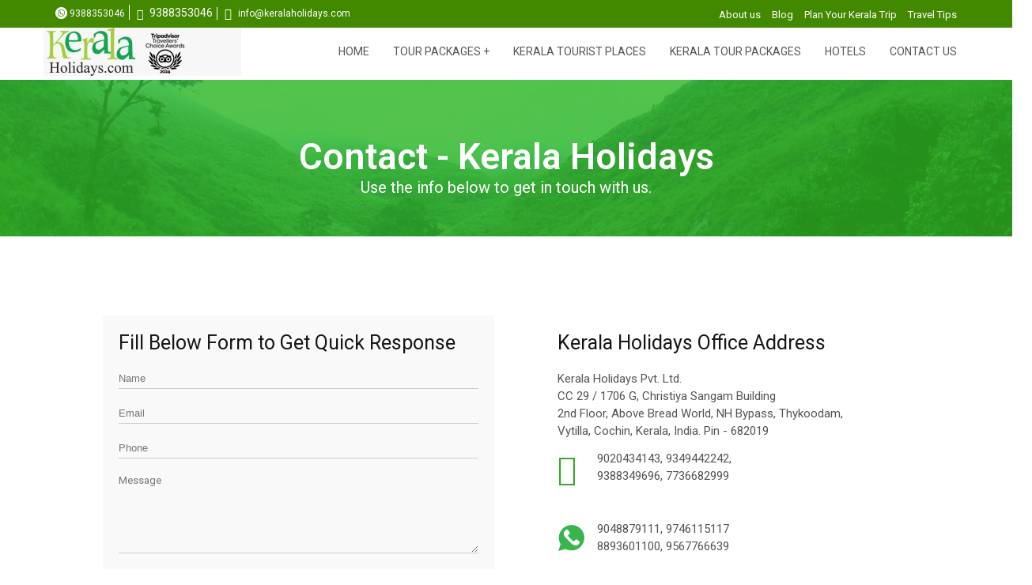

--- FILE ---
content_type: text/html; charset=UTF-8
request_url: https://keralaholidays.com/contact-us
body_size: 10960
content:
<!DOCTYPE html>
<html amp lang="en">
<head>

<!-- Google Tag Manager -->
<script>(function(w,d,s,l,i){w[l]=w[l]||[];w[l].push({'gtm.start':
new Date().getTime(),event:'gtm.js'});var f=d.getElementsByTagName(s)[0],
j=d.createElement(s),dl=l!='dataLayer'?'&l='+l:'';j.async=true;j.src=
'https://www.googletagmanager.com/gtm.js?id='+i+dl;f.parentNode.insertBefore(j,f);
})(window,document,'script','dataLayer','GTM-W9FZ7QH3');</script>
<!-- End Google Tag Manager -->

    <meta charset="utf-8">
            <title>Most Trusted & Preferred Kerala Tour Operator</title>
                    <meta id="metaKeyword" name="keywords" content="Kerala Holidays, Contact Kerala Holidays Pvt. Ltd., Kerala Holidays Pvt. Ltd." />
                            <meta id="metaDescription" name="Description" content="Kerala Holidays Pvt. Ltd., the most trusted tour operator address is CC 29 / 1706 G, Christiya Sangam Building, 2nd Floor, Above Bread World, NH Bypass, Thykoodam, Vytilla, Cochin,Kerala, India." />
                <script type="application/ld+json"><br />
{<br />
  "@context" : "http://schema.org",<br />
  "@type" : "LocalBusiness",<br />
  "name" : "Kerala Holidays Pvt. Ltd",<br />
  "image" : "https://www.keralaholidays.com/images/logo.png",<br />
  "telephone" : "09388353046",<br />
  "email" : "info@keralaholidays.com",<br />
  "address" : {<br />
    "@type" : "PostalAddress",<br />
    "streetAddress" : "CC 29 / 1706 G, Christiya Sangam Building",<br />
    "addressLocality" : "2nd Floor, Above Bread World, NH Bypass, Thykoodam, Vytilla, Cochin",<br />
    "addressRegion" : "Kerala",<br />
    "addressCountry" : "India",<br />
    "postalCode" : "682019"<br />
  }<br />
}<br />
</script>    <meta name="viewport" content="width=device-width, minimum-scale=1.0, initial-scale=1">
    <!-- Bootstrap -->
    <link type="image/png" rel="shortcut icon" href="https://keralaholidays.com/images/fav.png"/>
    <link href="https://fonts.googleapis.com/css?family=Roboto:300,400,500,600,700" rel="stylesheet"/>
    <script async src="https://cdn.ampproject.org/v0.js"></script>
    <script type="text/javascript" src="https://keralaholidays.com/js/jquery.min.js"></script>
    <script type="text/javascript" src="https://keralaholidays.com/js/jquery.validate.min.js"></script>

    <script async custom-element="amp-form" src="https://cdn.ampproject.org/v0/amp-form-0.1.js"></script>
    <script async custom-template="amp-mustache" src="https://cdn.ampproject.org/v0/amp-mustache-0.1.js"></script>
    <style amp-boilerplate>body{-webkit-animation:-amp-start 8s steps(1,end) 0s 1 normal both;-moz-animation:-amp-start 8s steps(1,end) 0s 1 normal both;-ms-animation:-amp-start 8s steps(1,end) 0s 1 normal both;animation:-amp-start 8s steps(1,end) 0s 1 normal both}@-webkit-keyframes -amp-start{from{visibility:hidden}to{visibility:visible}}@-moz-keyframes -amp-start{from{visibility:hidden}to{visibility:visible}}@-ms-keyframes -amp-start{from{visibility:hidden}to{visibility:visible}}@-o-keyframes -amp-start{from{visibility:hidden}to{visibility:visible}}@keyframes -amp-start{from{visibility:hidden}to{visibility:visible}}</style><noscript><style amp-boilerplate>body{-webkit-animation:none;-moz-animation:none;-ms-animation:none;animation:none}</style></noscript>

    <style amp-custom>
        /* any custom style goes here */

        .alert{padding:15px;margin-bottom:20px;border:1px solid transparent;border-radius:4px}.alert-success{color:#fff;background-color:#f87070;border-color:#f87070}label.error_label{width:auto;display:block;right:10px;font-size:11px;color:red}amp-img{transition:all .3s ease;-webkit-transition:all .3s ease;-moz-transition:all .3s ease}.destListInfo:hover amp-img{transform:scale(1.02);-webkit-transform:scale(1.02)}.contact-wrapper{padding:100px 60px}.contact-wrapper h2{font-size:25px;color:#171717;font-weight:400;margin-bottom:20px}.contact-block{padding:20px;background:#f9f9f9}.contact-block input[type=text]{width:100%;padding-bottom:5px;border:none;border-bottom:1px solid #ccc;outline:0;margin-bottom:20px;background:0 0}.contact-block textarea{font-family: Roboto;width:100%;min-height:100px;padding-bottom:10px;border:none;border-bottom:1px solid #ccc;outline:0;margin-bottom:30px;background:0 0}.contact-block input[type=submit]{width:100%;display:block;padding:8px 30px;font-size:18px;color:#00b308;line-height:30px;background:#fff;border-radius:5px;vertical-align:top;border:2px solid #00b308;box-sizing:border-box;font-weight:700;text-transform:uppercase}.cont-ph,.office-block{padding-left:50px;background:0 0}.contact-block input[type=submit]:hover{color:#fff;background:#00b308}nav a:hover,nav ul li{background-color:#fff}.off-cont p{font-size:15px;line-height:22px;color:#555;margin-bottom:10px}.off-cont a{font-size:15px;line-height:22px;color:#555;margin-bottom:10px}.off-cont a:hover{text-decoration: underline;}.cont-ph{position:relative; margin-top: 13px;}.cont-ph i{position:absolute;left:0;top:5px;display:inline-block;font-size:40px;color:#3ea730}.icon-whatsapp{width: 35px;height: 35px; background: url(images/whatsapp.svg) no-repeat left top;}

       /*******Nanigation CSS*********/
			
		  .toogle-btn{background: url(images/toggle.svg) no-repeat 97% center;background-size: 40px;}.menuBlk .toggle{position: relative;}  .menuBlk button{position: absolute;right: 15px;top: 15px;display: block;background: none;border: none;}.menuBlk button span{display: block;width: 30px;height: 3px;background: #fff; margin-bottom: 5px;}
		  
		  .toggle{cursor: pointer;}.offerNav{display:none;float:left;margin-top:13px;margin-left:10px}.toggle,[id^=drop]{display:none}div nav{margin:0 -15px;padding:0}#logo{display:block;padding:0px;float:left;font-size:20px}.navRight{float:right}.menuBlk{float:left}nav:after{content:"";display:table;clear:both}nav ul{float:right;padding:0;margin:0;list-style:none;position:relative}nav ul li{margin:0px;display:inline-block;float:left;background-color:#fff}nav a{display:block;padding:22px 15px;color:#555;font-size:14px;text-transform:uppercase;text-decoration:none}nav ul li ul li:hover{color:#000000}nav .menu a:hover{color:#555;background-color:#fff}nav ul ul{display:none;position:absolute;top:60px;z-index:99}nav ul li:hover > ul{display:inherit}nav ul ul li{width:170px;float:none;display:list-item;position:relative}nav ul ul li a{text-transform:inherit;padding:6px 15px}nav ul ul ul li{position:relative;top:-60px;left:170px}li > a:after{content:' +'}li > a:only-child:after{content:''}@media all and (max-width: 768px){#logo{display:block;padding:0;width:100%;text-align:center;float:none}#logo a{padding:0}nav{margin:0}.menuBlk,.navRight,nav ul{float:none}.toggle + a,.menu{display:none}.toggle{display:block;background-color:#254441;padding:14px 20px;color:#FFF;font-size:17px;text-decoration:none;border:none}.toggle:hover{background-color:#2a5450}[id^=drop]:checked + ul{display:block}nav ul li{display:block;width:100%}nav ul ul .toggle,nav ul ul a{padding:0 40px}nav ul ul ul a{padding:0 80px}nav a:hover,nav ul ul ul a{color:#555;background-color:#2a5854}.hdBtm nav ul li ul li .toggle,.hdBtm nav ul ul a,.hdBtm nav ul ul ul a{padding:14px 20px;color:#FFF;font-size:17px}nav ul li ul li .toggle,nav ul ul a{background-color:#212121}nav ul ul{float:none;position:static;color:#ffffff}nav ul ul li:hover > ul,nav ul li:hover > ul{display:none}.hdBtm nav ul ul li{display:block;width:100%}.hdBtm nav ul ul ul li{position:static}}@media all and (max-width: 330px){.hdBtm nav ul li{display:block}}

        /*******Nanigation CSS*********/

       
		.abForm,.blog-img,.bnSlider,.destWrapp,.pkgElement,.slideBtn,.tfhPkhList{overflow:hidden}a,a:hover,img{text-decoration:none}a,img,li{list-style:none}.form-group label,p,p a{font-weight:400}a,img,input[type=submit]{border:none;transition:all .3s ease;-webkit-transition:all .3s ease;-moz-transition:all .3s ease}body,html{height:100%}@font-face{font-family:icomoon;src:url(fonts/icomoon.eot?bvmsw4);src:url(fonts/icomoon.eot?bvmsw4#iefix) format('embedded-opentype'),url(fonts/icomoon.ttf?bvmsw4) format('truetype'),url(fonts/icomoon.woff?bvmsw4) format('woff'),url(fonts/icomoon.svg?bvmsw4#icomoon) format('svg');font-weight:400;font-style:normal}[class*=" icon-"],[class^=icon-]{font-family:icomoon;speak:none;font-style:normal;font-weight:400;font-variant:normal;text-transform:none;line-height:1;-webkit-font-smoothing:antialiased;-moz-osx-font-smoothing:grayscale}.banner-content span,.footer h2,.fthPkgTitle h2,.overview-content h2,.slide-content a,.trHomeTitle h1,a.btn-offer{text-transform:uppercase}body,h1,h2,h3,h4,h5,h6{font-family:Roboto}.icon-arrow-left:before{content:"\e900"}.icon-arrow-right-1:before{content:"\e901"}.icon-arrow-right-fill:before{content:"\e902"}.icon-arrow-thin-left:before{content:"\e903"}.icon-arrow-thin-right:before{content:"\e904"}.icon-boat:before{content:"\e905"}.icon-briefcase:before{content:"\e906"}.icon-car:before{content:"\e907"}.icon-facebook:before{content:"\e908"}.icon-family:before{content:"\e909"}.icon-filter:before{content:"\e90a"}.icon-flight:before{content:"\e90b"}.icon-food:before{content:"\e90c"}.icon-google-plus:before{content:"\e90d"}.icon-headphone:before{content:"\e90e"}.icon-linkedin:before{content:"\e90f"}.icon-location-fill:before{content:"\e910"}.icon-location-line:before{content:"\e911"}.icon-location-sqr:before{content:"\e912"}.icon-love:before{content:"\e913"}.icon-mail:before{content:"\e914"}.icon-mountain:before{content:"\e915"}.icon-phone:before{content:"\e916"}.icon-price-tag:before{content:"\e917"}.icon-right:before{content:"\e918"}.icon-scate:before{content:"\e919"}.icon-ship:before{content:"\e91a"}.icon-smile:before{content:"\e91b"}.icon-tick:before{content:"\e91c"}.icon-time:before{content:"\e91d"}.icon-twitter:before{content:"\e91e"}.icon-wild:before{content:"\e91f"}*{padding:0;margin:0}body{color:#000;background:#fff;overflow-x:hidden}a,img{outline:0}p a{color:#2a45a6;font-size:14px;padding-left:3px}ul{margin-bottom:0}ul.bullets{padding-left:20px}ul.bullets li{list-style:inherit;margin-bottom:8px}label{display:block}.form-group label{color:#444}p{font-size:15px;margin:0}h1,h2,h3,h4,h5,h6{margin:0;font-weight:600}input[type=submit]{cursor:pointer}.relative{position:relative}.float-none{float:none}select{background:0 0}.mrg-right{margin-right:0}.mrg-left{margin-left:0}.clear-bottom{margin-bottom:0}.hide{display:none}.padd-15{padding:15px}.padd-20{padding:20px}.overlay-leftTop{position:absolute;left:0;top:0;width:100%;height:100%;z-index:9;transition:all .3s ease;-webkit-transition:all .3s ease;-moz-transition:all .3s ease}.overlayqrt{background:rgba(0,0,0,.1)}.overlayHalf{background:rgba(0,0,0,.5)}.inline{display:inline}#logo,.inline *{display:inline-block}.fixed-header{position:fixed;top:0;right:0;left:0;z-index:99;box-shadow:0 2px 5px rgba(0,0,0,.2)}.hdTopLeft{position:relative;top:-2px}.hdTopLeft .icon-mail,p.hd-ph i{top:2px;position:relative}.navbar-brand{display:none}.hdTop{padding:8px 0;background:#428900}.hdTop *{color:#fff}.hdTopLeft p{display:inline-block;font-size:12px;line-height:15px;vertical-align:text-bottom}.hdTopLeft i{font-size:14px;margin-right:5px}p.hd-ph{padding-right:5px;margin-right:5px;border-right:1px solid #fff}.hdTopLeft .icon-mail{font-size:15px;line-height:15px;vertical-align:top}.hdTopRight{float:right}.hdTopRight li{margin-left:10px}.hdTopRight li a{font-size:13px;position:relative}.hdTopRight li a:before{content:"";position:absolute;width:100%;height:1px;bottom:-2px;left:0;background-color:#fff;visibility:hidden;-webkit-transform:scaleX(0);transform:scaleX(0);-webkit-transition:all .3s ease-in-out 0s;transition:all .3s ease-in-out 0s}.hdTopRight li a:hover:before{visibility:visible;-webkit-transform:scaleX(1);transform:scaleX(1)}.hdBtm{padding:0;background:#fff}.logo{max-width:112px;display:block;padding-top:2px}.offerNav{display:none;display:inline-block}a.btn-offer{font-size:13px;color:#94cd00;display:inline-block;padding:7px 20px;font-weight:500;border:1px solid #94cd00;box-shadow:0 2px 0 #94cd00;border-radius:5px;background:#fff}a.btn-offer:hover{color:#fff;background:#428900;border:1px solid #428900;box-shadow:0 2px 0 #94cd00}.banner{width:100%;height:198px;position:relative;background:url(images/banner-1.jpg) center no-repeat;background-size:cover}.banner-content{padding-top:70px}.banner-content span{font-size:13px;color:#fff;line-height:15px;font-style:italic}.banner-content h2{font-size:40px;color:#fff;font-weight:500;line-height:40px}.bn-btm{padding:6px 0;background:#d3d3d3}.bn-btm ul li{font-size:12px;color:#666;margin-right:5px;line-height:12px}.bn-btm ul li a{color:#666;padding-right:10px;background:url(images/icon-2.png) right center no-repeat}.bn-btm ul li a:hover{color:#222;text-decoration:underline}.bn-btm ul li.active{padding:2px 6px;border-radius:8px;background:#fff}.overlaygreen{color:#fff;background:rgba(47,181,34,.8);text-align:center}.overlaygreen h1{font-size:46px}.overlaygreen p{font-size:20px}.footer{background:#1b1b1b}.footer-main{padding:40px 0}.footer-btm{padding:10px;background:#131313}.footer-btm p{font-size:12px;color:#555}.footer-btm p a{position:relative;top:2px}.ft-block{margin-bottom:15px}.footer h2{font-size:15px;color:#cacaca;font-weight:lighter;margin-bottom:8px}.footer ul li{margin-bottom:1px}.footer ul li a{font-size:12px;color:#a1a1a1}.footer ul li a:hover{color:#fff;text-decoration:underline}.ft-rightWrapp{max-width:400px}.abForm{width:100%;display:table;border-radius:3px}.subscribeWrapper{margin-bottom:20px}.abForm input[type=text]{width:70%;float:left;padding:5px;font-size:14px;background:#fff;box-sizing:border-box;-webkit-box-sizing:border-box;border:none}.abForm input[type=submit]{width:30%;font-size:16px;color:#333;font-weight:500;padding:4px;float:left;box-sizing:border-box;-webkit-box-sizing:border-box;background:#27a717}.abForm input[type=submit]:hover{color:#fff}.subSpan{max-width:90%;display:block;font-size:11px;color:#a1a1a1;font-weight:lighter;line-height:15px;margin-top:5px}.ft-right-btm h3{font-size:16px;color:#cacaca;font-weight:lighter;margin-bottom:8px}.social{float:left;display:inline-block;margin-right:10px;margin-top:5px}.social li{margin-right:6px}.social li a i{font-size:20px;color:#fff}.payWrapp{width:60%;float:left;padding-left:15px;border-left:1px solid #2f2f2f}.pull-right{text-align:right}
		
		

        
		/************BOOTSTRAP CSS************/
       	.container,.container-fluid{margin-right:auto;margin-left:auto;padding-right:15px;padding-left:15px}.collapsing,.dropdown,.dropup{position:relative}.dropdown-toggle:focus,.navbar-toggle:focus,.open > a{outline:0}*,:after,:before{-webkit-box-sizing:border-box;-moz-box-sizing:border-box;box-sizing:border-box}@media (min-width: 768px){.container{width:750px}}@media (min-width: 992px){.container{width:970px}}@media (min-width: 1200px){.container{width:1170px}}.row{margin-right:-15px;margin-left:-15px}.col-lg-1,.col-lg-10,.col-lg-11,.col-lg-12,.col-lg-2,.col-lg-3,.col-lg-4,.col-lg-5,.col-lg-6,.col-lg-7,.col-lg-8,.col-lg-9,.col-md-1,.col-md-10,.col-md-11,.col-md-12,.col-md-2,.col-md-3,.col-md-4,.col-md-5,.col-md-6,.col-md-7,.col-md-8,.col-md-9,.col-sm-1,.col-sm-10,.col-sm-11,.col-sm-12,.col-sm-2,.col-sm-3,.col-sm-4,.col-sm-5,.col-sm-6,.col-sm-7,.col-sm-8,.col-sm-9,.col-xs-1,.col-xs-10,.col-xs-11,.col-xs-12,.col-xs-2,.col-xs-3,.col-xs-4,.col-xs-5,.col-xs-6,.col-xs-7,.col-xs-8,.col-xs-9{position:relative;min-height:1px;padding-right:15px;padding-left:15px}.col-xs-1,.col-xs-10,.col-xs-11,.col-xs-12,.col-xs-2,.col-xs-3,.col-xs-4,.col-xs-5,.col-xs-6,.col-xs-7,.col-xs-8,.col-xs-9{float:left}.col-xs-12{width:100%}.col-xs-11{width:91.66666667%}.col-xs-10{width:83.33333333%}.col-xs-9{width:75%}.col-xs-8{width:66.66666667%}.col-xs-7{width:58.33333333%}.col-xs-6{width:50%}.col-xs-5{width:41.66666667%}.col-xs-4{width:33.33333333%}.col-xs-3{width:25%}.col-xs-2{width:16.66666667%}.col-xs-1{width:8.33333333%}.col-xs-pull-12{right:100%}.col-xs-pull-11{right:91.66666667%}.col-xs-pull-10{right:83.33333333%}.col-xs-pull-9{right:75%}.col-xs-pull-8{right:66.66666667%}.col-xs-pull-7{right:58.33333333%}.col-xs-pull-6{right:50%}.col-xs-pull-5{right:41.66666667%}.col-xs-pull-4{right:33.33333333%}.col-xs-pull-3{right:25%}.col-xs-pull-2{right:16.66666667%}.col-xs-pull-1{right:8.33333333%}.col-xs-pull-0{right:auto}.col-xs-push-12{left:100%}.col-xs-push-11{left:91.66666667%}.col-xs-push-10{left:83.33333333%}.col-xs-push-9{left:75%}.col-xs-push-8{left:66.66666667%}.col-xs-push-7{left:58.33333333%}.col-xs-push-6{left:50%}.col-xs-push-5{left:41.66666667%}.col-xs-push-4{left:33.33333333%}.col-xs-push-3{left:25%}.col-xs-push-2{left:16.66666667%}.col-xs-push-1{left:8.33333333%}.col-xs-push-0{left:auto}.col-xs-offset-12{margin-left:100%}.col-xs-offset-11{margin-left:91.66666667%}.col-xs-offset-10{margin-left:83.33333333%}.col-xs-offset-9{margin-left:75%}.col-xs-offset-8{margin-left:66.66666667%}.col-xs-offset-7{margin-left:58.33333333%}.col-xs-offset-6{margin-left:50%}.col-xs-offset-5{margin-left:41.66666667%}.col-xs-offset-4{margin-left:33.33333333%}.col-xs-offset-3{margin-left:25%}.col-xs-offset-2{margin-left:16.66666667%}.col-xs-offset-1{margin-left:8.33333333%}.col-xs-offset-0{margin-left:0}@media (min-width: 768px){.col-sm-1,.col-sm-10,.col-sm-11,.col-sm-12,.col-sm-2,.col-sm-3,.col-sm-4,.col-sm-5,.col-sm-6,.col-sm-7,.col-sm-8,.col-sm-9{float:left}.col-sm-12{width:100%}.col-sm-11{width:91.66666667%}.col-sm-10{width:83.33333333%}.col-sm-9{width:75%}.col-sm-8{width:66.66666667%}.col-sm-7{width:58.33333333%}.col-sm-6{width:50%}.col-sm-5{width:41.66666667%}.col-sm-4{width:33.33333333%}.col-sm-3{width:25%}.col-sm-2{width:16.66666667%}.col-sm-1{width:8.33333333%}.col-sm-pull-12{right:100%}.col-sm-pull-11{right:91.66666667%}.col-sm-pull-10{right:83.33333333%}.col-sm-pull-9{right:75%}.col-sm-pull-8{right:66.66666667%}.col-sm-pull-7{right:58.33333333%}.col-sm-pull-6{right:50%}.col-sm-pull-5{right:41.66666667%}.col-sm-pull-4{right:33.33333333%}.col-sm-pull-3{right:25%}.col-sm-pull-2{right:16.66666667%}.col-sm-pull-1{right:8.33333333%}.col-sm-pull-0{right:auto}.col-sm-push-12{left:100%}.col-sm-push-11{left:91.66666667%}.col-sm-push-10{left:83.33333333%}.col-sm-push-9{left:75%}.col-sm-push-8{left:66.66666667%}.col-sm-push-7{left:58.33333333%}.col-sm-push-6{left:50%}.col-sm-push-5{left:41.66666667%}.col-sm-push-4{left:33.33333333%}.col-sm-push-3{left:25%}.col-sm-push-2{left:16.66666667%}.col-sm-push-1{left:8.33333333%}.col-sm-push-0{left:auto}.col-sm-offset-12{margin-left:100%}.col-sm-offset-11{margin-left:91.66666667%}.col-sm-offset-10{margin-left:83.33333333%}.col-sm-offset-9{margin-left:75%}.col-sm-offset-8{margin-left:66.66666667%}.col-sm-offset-7{margin-left:58.33333333%}.col-sm-offset-6{margin-left:50%}.col-sm-offset-5{margin-left:41.66666667%}.col-sm-offset-4{margin-left:33.33333333%}.col-sm-offset-3{margin-left:25%}.col-sm-offset-2{margin-left:16.66666667%}.col-sm-offset-1{margin-left:8.33333333%}.col-sm-offset-0{margin-left:0}}@media (min-width: 992px){.col-md-1,.col-md-10,.col-md-11,.col-md-12,.col-md-2,.col-md-3,.col-md-4,.col-md-5,.col-md-6,.col-md-7,.col-md-8,.col-md-9{float:left}.col-md-12{width:100%}.col-md-11{width:91.66666667%}.col-md-10{width:83.33333333%}.col-md-9{width:75%}.col-md-8{width:66.66666667%}.col-md-7{width:58.33333333%}.col-md-6{width:50%}.col-md-5{width:41.66666667%}.col-md-4{width:33.33333333%}.col-md-3{width:25%}.col-md-2{width:16.66666667%}.col-md-1{width:8.33333333%}.col-md-pull-12{right:100%}.col-md-pull-11{right:91.66666667%}.col-md-pull-10{right:83.33333333%}.col-md-pull-9{right:75%}.col-md-pull-8{right:66.66666667%}.col-md-pull-7{right:58.33333333%}.col-md-pull-6{right:50%}.col-md-pull-5{right:41.66666667%}.col-md-pull-4{right:33.33333333%}.col-md-pull-3{right:25%}.col-md-pull-2{right:16.66666667%}.col-md-pull-1{right:8.33333333%}.col-md-pull-0{right:auto}.col-md-push-12{left:100%}.col-md-push-11{left:91.66666667%}.col-md-push-10{left:83.33333333%}.col-md-push-9{left:75%}.col-md-push-8{left:66.66666667%}.col-md-push-7{left:58.33333333%}.col-md-push-6{left:50%}.col-md-push-5{left:41.66666667%}.col-md-push-4{left:33.33333333%}.col-md-push-3{left:25%}.col-md-push-2{left:16.66666667%}.col-md-push-1{left:8.33333333%}.col-md-push-0{left:auto}.col-md-offset-12{margin-left:100%}.col-md-offset-11{margin-left:91.66666667%}.col-md-offset-10{margin-left:83.33333333%}.col-md-offset-9{margin-left:75%}.col-md-offset-8{margin-left:66.66666667%}.col-md-offset-7{margin-left:58.33333333%}.col-md-offset-6{margin-left:50%}.col-md-offset-5{margin-left:41.66666667%}.col-md-offset-4{margin-left:33.33333333%}.col-md-offset-3{margin-left:25%}.col-md-offset-2{margin-left:16.66666667%}.col-md-offset-1{margin-left:8.33333333%}.col-md-offset-0{margin-left:0}}@media (min-width: 1200px){.col-lg-1,.col-lg-10,.col-lg-11,.col-lg-12,.col-lg-2,.col-lg-3,.col-lg-4,.col-lg-5,.col-lg-6,.col-lg-7,.col-lg-8,.col-lg-9{float:left}.col-lg-12{width:100%}.col-lg-11{width:91.66666667%}.col-lg-10{width:83.33333333%}.col-lg-9{width:75%}.col-lg-8{width:66.66666667%}.col-lg-7{width:58.33333333%}.col-lg-6{width:50%}.col-lg-5{width:41.66666667%}.col-lg-4{width:33.33333333%}.col-lg-3{width:25%}.col-lg-2{width:16.66666667%}.col-lg-1{width:8.33333333%}.col-lg-pull-12{right:100%}.col-lg-pull-11{right:91.66666667%}.col-lg-pull-10{right:83.33333333%}.col-lg-pull-9{right:75%}.col-lg-pull-8{right:66.66666667%}.col-lg-pull-7{right:58.33333333%}.col-lg-pull-6{right:50%}.col-lg-pull-5{right:41.66666667%}.col-lg-pull-4{right:33.33333333%}.col-lg-pull-3{right:25%}.col-lg-pull-2{right:16.66666667%}.col-lg-pull-1{right:8.33333333%}.col-lg-pull-0{right:auto}.col-lg-push-12{left:100%}.col-lg-push-11{left:91.66666667%}.col-lg-push-10{left:83.33333333%}.col-lg-push-9{left:75%}.col-lg-push-8{left:66.66666667%}.col-lg-push-7{left:58.33333333%}.col-lg-push-6{left:50%}.col-lg-push-5{left:41.66666667%}.col-lg-push-4{left:33.33333333%}.col-lg-push-3{left:25%}.col-lg-push-2{left:16.66666667%}.col-lg-push-1{left:8.33333333%}.col-lg-push-0{left:auto}.col-lg-offset-12{margin-left:100%}.col-lg-offset-11{margin-left:91.66666667%}.col-lg-offset-10{margin-left:83.33333333%}.col-lg-offset-9{margin-left:75%}.col-lg-offset-8{margin-left:66.66666667%}.col-lg-offset-7{margin-left:58.33333333%}.col-lg-offset-6{margin-left:50%}.col-lg-offset-5{margin-left:41.66666667%}.col-lg-offset-4{margin-left:33.33333333%}.col-lg-offset-3{margin-left:25%}.col-lg-offset-2{margin-left:16.66666667%}.col-lg-offset-1{margin-left:8.33333333%}.col-lg-offset-0{margin-left:0}}.collapse{display:none}.collapse.in{display:block}tr.collapse.in{display:table-row}tbody.collapse.in{display:table-row-group}.collapsing{height:0;overflow:hidden;-webkit-transition-timing-function:ease;-o-transition-timing-function:ease;transition-timing-function:ease;-webkit-transition-duration:.35s;-o-transition-duration:.35s;transition-duration:.35s;-webkit-transition-property:height, visibility;-o-transition-property:height, visibility;transition-property:height, visibility}.caret{display:inline-block;width:0;height:0;margin-left:2px;vertical-align:middle;border-top:4px dashed;border-top:4px solid \9;border-right:4px solid transparent;border-left:4px solid transparent}.btn-group-vertical > .btn-group:after,.btn-group-vertical > .btn-group:before,.btn-toolbar:after,.btn-toolbar:before,.clearfix:after,.clearfix:before,.container-fluid:after,.container-fluid:before,.container:after,.container:before,.dl-horizontal dd:after,.dl-horizontal dd:before,.form-horizontal .form-group:after,.form-horizontal .form-group:before,.modal-footer:after,.modal-footer:before,.modal-header:after,.modal-header:before,.nav:after,.nav:before,.navbar-collapse:after,.navbar-collapse:before,.navbar-header:after,.navbar-header:before,.navbar:after,.navbar:before,.pager:after,.pager:before,.panel-body:after,.panel-body:before,.row:after,.row:before{display:table;content:" "}.btn-group-vertical > .btn-group:after,.btn-toolbar:after,.clearfix:after,.container-fluid:after,.container:after,.dl-horizontal dd:after,.form-horizontal .form-group:after,.modal-footer:after,.modal-header:after,.nav:after,.navbar-collapse:after,.navbar-header:after,.navbar:after,.pager:after,.panel-body:after,.row:after{clear:both}

        /************BOOTSTRAP CSS************/
		
		@media (min-width:1200px){.tfhPkhListHalf .pkg-overlay{padding:35px}}@media (max-width:990px){.filterWrapp{padding-right:0}}@media (max-width:1200px){.hotel-searchHeader,.offerNav{display:none}.bn-infoBar{padding:10px 0 10px 10px}.navbar{float:none}.ht-inputBlock.ht-inputArea{width:55%;max-width:inherit}.ht-inputBlock.ht-inputDate{width:43%;max-width:inherit}.ht-inputcat input[type=text]{height:34px}.ht-inputcat select{height:32px}.no-ppl{font-size:9px;color:#333}.ht-inputcat label{font-size:13px}.hotel-submit input[type=submit]{font-size:14px;padding:6px 12px}.fth-cont{padding-top:3px}.fth-cont a.knowmore{font-size:11px;line-height:12px}.rmCount{font-size:13px;padding-left:0}}@media (max-width:767px){.navbar-brand{display:block}#mobile-pullLeft{float:none}}@media (max-width:800px){.pkgHalf{width:100%;float:none}.tfhPkhList{width:50%}.sliderWrapp{height:500px}.bn-infoBar{display:inline-block;margin-right:15px}.bn-infoBar i{font-size:60px}.bn-infoContent h2{font-size:35px}.bannerRight{margin:10px 20px;text-align:center}.ovrContent{width:100%;text-align:center}.ovr-icon{float:none;display:inline-block}.overRight{width:100%;margin-left:0}.destWrapp .destContent p{display:none}.view-destinatioLInk a{margin-top:3px}.pkgListHeader span{font-size:13px}.pkgLoc ul li{margin-bottom:2px}.pkgLoc ul li i{font-size:11px}.pkgListHeader p{font-size:13px;line-height:20px}}@media (max-width:600px){.overlaygreen h1{font-size:36px}.destFirst,.destLast,.destWrappMiddle{width:100%}.blog-img,.blog-img amp-img,.overlay-blog{border-radius:6px}.blg-ListWrapp,.destFirst{margin-bottom:10px}.blog-img{width:80px;height:80px}.sliderInner{padding-top:20px}.menuRight{padding-top:0}#logo amp-img.-amp-element{width:80px;height:44px}.destWrapp.destFirst,.destWrapp.destLast{height:300px}.destWrapp.destFirst .overlay-leftTop,.destWrapp.destLast .overlay-leftTop{height:60%}.destWrapp .table-cell-bottom{vertical-align:middle;text-align:center}.destfull .destContent p{max-width:inherit}.contact-wrapper,.footer-main{padding:20px 0}.office-block{padding-left:0}.contact-block input[type=submit]{font-size:15px;padding:5px;border-width:1px}}@media (max-width:1024px) and (min-width:768px){.slide-content{padding-left:30px}}@media (max-width:993px) and (min-width:755px){.ht-srhLeft{width:70%}.ht-srhRight{width:30%}.ht-inputBlock.ht-inputArea{width:45%}}@media (max-width:754px){.ht-inputBlock.ht-inputArea{width:90%;float:none;margin-bottom:10px}.ht-inputBlock.ht-inputDate{width:90%;float:none;margin-bottom:8px}.ht-inputcat label{font-size:12px}.rmCount{font-size:11px}}@media (max-width:665px){.ht-srhLeft,.ht-srhRight{float:none;width:100%}.ht-srhLeft{margin-bottom:10px;padding-bottom:10px;border-bottom:1px solid #e6e6e6}.ht-inputBlock.ht-inputArea{width:100%;margin-right:0}.ht-inputBlock.ht-inputDate{width:100%;max-width:inherit}}@media (max-width:710px) and (min-width:481px){.slide-content{padding-top:5%;padding-left:5%}}@media (max-width:480px){.hdTopRight li a,.slide-content span{font-size:12px}.pkgQrt,.slideRightBlock,.tfhPkhList{width:100%;float:none}.hide-mobile,.offerNav,.slideImg{display:none}.hdTopRight li{margin-left:5px}.slide-content{padding-top:20px;padding-left:20px;min-height:200px}.slide-content h1{font-size:25px;line-height:33px}.slide-content p{margin-bottom:8px}.slide-content a{font-size:12px;padding:4px 15px}.fth-pkg-veiwall a{display:block}.bn-btm,.pkgLoc{display:none}.banner-content h2{font-size:30px;line-height:30px;text-transform:inherit}.tfhPkhListHalf .pkg-overlay{padding:10px}.tfhPkhListHalf a.know-more{padding:6px}.overlaygreen h1{font-size:28px}.overlaygreen p{font-size:15px}}

        

    </style>

</head>
<body>
    
    <!-- Google Tag Manager (noscript) -->
<noscript><iframe src="https://www.googletagmanager.com/ns.html?id=GTM-W9FZ7QH3"
height="0" width="0" style="display:none;visibility:hidden"></iframe></noscript>
<!-- End Google Tag Manager (noscript) -->
    
<style amp-custom>
    /*Offer fix css*/
    .fix-offer{position: fixed; bottom: 10%;left: 25px; z-index: 99}
    .off-mob{display: none;}
    .off-mob p{width: 100%;padding: 10px;text-align: center; font-size: 18px; color: #fff;background: #FF0000}
    /*Offer fix css*/
    @media (max-width: 480px) {
        /*Offer fix css*/
        .off-mob {
            display: block
        }

        .fix-offer {
            width: 100%;
            left: 0;
            bottom: 0px;
        }

        .off-desk {
            display: none;
        }

        /*Offer fix css*/
    }
    .hide-offers .fix-offer{display: none;}
    
    
    div.static {
  position: static;
  border: 3px solid #73AD21;
}
    
     /*.social-right-fix {
        position: fixed;
        right: 0px;
        top: 35%;
        padding: 20px;
        text-align: center;
        z-index:9999;
        background: #ff6400;
        box-shadow: 0px 5px 5px rgba(0,0,0,0.1);
    }*/
    
    
</style>
<div class="hdTop">
    <div class="container">
        <div class="row">
            <div class="col-lg-8 col-md-8 col-sm-8 col-xs-6">
                <div class="hdTopLeft">
                    <p class="hd-ph"><img src="https://keralaholidays.com/images/whatsapp-header.svg" width="15" style="position: relative;top: 3px;"><a href="https://wa.me/919388353046" target="_blank" style="font-size: 12px;cursor: pointer;">9388353046</a></p>
                    <!--<p class="hd-ph"><img src="https://keralaholidays.com/images/whatsapp-header.svg" width="15" style="position: relative;top: 3px;"><a href="https://wa.me/919020434143" target="_blank" style="font-size: 12px;cursor: pointer;">9020434143</a></p>-->
                    
                    <!--<p class="hd-ph"><img src="https://keralaholidays.com/images/whatsapp-header.svg" width="15" style="position: relative;top: 3px;"><a href="https://wa.me/91938835046" target="_blank" style="font-size: 12px;cursor: pointer;">9388353046</a></p>-->
                    <!--<p class="hd-ph"><i class="icon-phone"></i><a href="tel:9349442242">9349442242</a></p>-->
                    <!--<p class="hd-ph"><i class="icon-phone"></i><a href="tel:9388349696">9388349696</a></p>-->
                    <p class="hd-ph"><i class="icon-phone"></i><a href="tel:9388353046">9388353046</a></p>
                    <p ><i class="icon-mail"></i><a href="mailto:info@keralaholidays.com" style="font-size: 12px;cursor: pointer;">info@keralaholidays.com</a></p>
                </div>
            </div>
            <div class="col-lg-4 col-md-4 col-sm-4 col-xs-6">
                <div class="hdTopRight">
                    <ul class="inline">
                        <li><a href="https://keralaholidays.com/about-us">About us</a></li>
                        <li><a href="https://keralaholidays.com/blog">Blog</a></li>
                        <!--<li><a href="https://keralaholidays.com/covid-safety-protocol-kerala">Covid Safety Protocol</a></li>-->
                        <li><a href="https://keralaholidays.com/plan-your-kerala-trip">Plan Your Kerala Trip</a></li>
                        
                        <li class="hide-mobile"><a href="https://keralaholidays.com/travel-tips">Travel Tips</a></li>
                    </ul>
                </div>
            </div>
        </div>
    </div>
</div>
<div class="hdBtm">
    <div class="container">
        <div class="row">
            <div class="col-lg-12">
                <nav>
                    <div id="logo">
                        <a href="https://keralaholidays.com/" id="logo">
                            <amp-img src="https://keralaholidays.com/images/logo.png" width="250px" height="61px"
                                     alt="kerala Holidays logo"></amp-img>
                        </a>
                    </div>
                    <div class="navRight clearfix">
                        <div class="menuBlk">
                            <label for="drop" class="toggle toogle-btn">Menu
                            
                            </label>
                            <input type="checkbox" id="drop"/>
                            <ul class="menu">
                                <li ><a href="https://keralaholidays.com/">Home</a></li>
                                <li >
                                    <!-- First Tier Drop Down -->
                                    <label for="drop-1" class="toggle">Tour Packages +</label>
                                    <a href="https://keralaholidays.com/kerala-tour-packages">Tour Packages</a>
                                    
                                    <input type="checkbox" id="drop-1"/>
                                                                        <ul>
                                       <li> <a href="https://keralaholidays.com/caravan-tourism">Caravan Tourism</a></li>
                                                                                <li><a href="https://keralaholidays.com/tourpackages/india/kerala-honeymoon-packages">Kerala Honeymoon Packages</a></li>
                                                                                <li><a href="https://keralaholidays.com/tourpackages/india/family-tour-packages">Kerala Family Packages</a></li>
                                                                                <li><a href="https://keralaholidays.com/tourpackages/india/kerala-backwaters">Kerala Backwaters</a></li>
                                                                                <li><a href="https://keralaholidays.com/tourpackages/india/kerala-hillstation-packages">Kerala Hill-Station Packages</a></li>
                                                                                <li><a href="https://keralaholidays.com/tourpackages/india/kerala-weekend-packages">Kerala Weekend</a></li>
                                                                                <li><a href="https://keralaholidays.com/tourpackages/india/kerala-luxury-tour">Kerala Luxury Tour Packages</a></li>
                                                                            </ul>
                                                                    </li>
                                <li ><a href="https://keralaholidays.com/destinations">Kerala Tourist Places</a></li>
                                <li ><a href="https://keralaholidays.com/kerala-tour-packages">Kerala Tour Packages</a></li>
                                <li ><a href="https://keralaholidays.com/hotels">Hotels</a></li>
                                <li ><a href="https://keralaholidays.com/contact-us">Contact Us</a></li>
                            </ul>
                        </div>
                    </div>
                </nav>
            </div>
        </div>
    </div>
</div>

<!--\\hdBtm-->
<div class="banner banner-dst">
    <div class="overlay-leftTop overlaygreen">
        <div class="container">
            <div class="row">
                <div class="col-lg-12">
                    <div class="banner-content text-center">
                        <h1>Contact - Kerala Holidays</h1>
                        <p>Use the info below to get in touch with us.</p>
                    </div>
                </div>
            </div>
        </div>
    </div>
</div>


<div class="containerWrapper">
    <div class="container">
        <div class="row">
            <div class="col-lg-12">
                <div class="contact-wrapper">
                    <div class="row">
                        <div class="col-lg-6 col-md-6 col-sm-6">
                            <div class="contact-block">
                                                                <h2>Fill Below Form to Get Quick Response</h2>
                                <div class="cnt-form">
                                    <form id="commonEnq" name="commonEnq" method="post" action="_blank">
                                        <input type="text" placeholder="Name" name="name" id="name"/>
                                        <input type="text" placeholder="Email" name="email" id="email"/>
                                        <input type="text" placeholder="Phone" name="phone" id="phone"/>
                                        <textarea placeholder="Message" name="message" id="message"></textarea>
                                        <!-- Google reCAPTCHA -->
                                        <div class="g-recaptcha" data-sitekey="6LdBvc8qAAAAAFOSq8_IXXdwy1wAracXwQ28TTNx"></div>
                                        <input type="submit" value="Submit"/>
                                    </form>
                                    <script>
                                        $(document).ready(function () {
                                            $("#commonEnq").validate({
                                                errorClass: "error_label",
                                                rules: {
                                                    name: "required",
                                                    email: {
                                                        required: {
                                                            depends:function(){
                                                                $(this).val($.trim($(this).val()));
                                                                return true;
                                                            }
                                                        },
                                                        email: true
                                                    },
                                                    phone:{
                                                        required:true,
                                                        number:true
                                                    }
                                                }
                                                ,
                                                messages: {
                                                    name: 'Please mention your name',
                                                    email: {
                                                        required: 'Please mention your email address',
                                                        email: 'Please mention a valid email address'
                                                    },
                                                    phone: {
                                                        required: 'Please mention your contact number',
                                                        number:'Enter a valid number'
                                                    }
                                                },
                                                submitHandler: function (form) {
                                                    $.ajax({
                                                        type: "POST",
                                                        url: "https://keralaholidays.com/contact-us/enquiry",
                                                        data: $(form).serialize(),
                                                        timeout: 3000,
                                                        success: function (data) {
                                                            console.log(data);
                                                            var obj = jQuery.parseJSON(data);
                                                            if ((obj['status'] == 'true')) {
                                                                location.href = 'https://keralaholidays.com/thanks';
                                                            }else{
                                                                location.reload();
                                                            }
                                                        },
                                                        error: function () {
                                                            alert('failed');
                                                        }
                                                    });
                                                    return false;
                                                }
                                            });
                                        });
                                    </script>
                                </div>
                            </div>
                        </div>
                        <div class="col-lg-6 col-md-6 col-sm-6">

                            <div class="contact-block office-block">
                                <h2>
	Kerala Holidays Office Address</h2>
<div class="off-cont">
	<p>
		Kerala Holidays Pvt. Ltd.<br />
		CC 29 / 1706 G, Christiya Sangam Building<br />
		2nd Floor, Above Bread World, NH Bypass, Thykoodam,<br />
		Vytilla, Cochin, Kerala, India. Pin - 682019</p>
	<div class="cont-ph">
           <i class="icon-phone"></i>
		<p>
			9020434143, 9349442242,<br />
			9388349696, 7736682999</p>
		<p>
			&nbsp;</p>
	</div>
	<div class="cont-ph">
           <i class="icon-whatsapp"></i>
		<p>
			9048879111, 9746115117<br />
			8893601100, 9567766639<br />
			<!-- 9388349696, 9567766639,<br />
			8111878555, 8893601100<br />
			<br /> --></p>
		<div>
			&nbsp;</div>
		<p>
			&nbsp;</p>
	</div>
	<div class="cont-ph">
          <i class="icon-mail"></i>
		<p>
			<a href="mailto:mail@keralaholidays.com">mail@keralaholidays.com</a><br />
			<a href="mailto:info@keralaholidays.com">info@keralaholidays.com</a></p>
		<p>
			&nbsp;</p>
	</div>
</div>
<br />
<iframe allowfullscreen="" frameborder="0" height="450" src="https://www.google.com/maps/embed?pb=!1m18!1m12!1m3!1d7859.393981831473!2d76.31869930700593!3d9.95914887985158!2m3!1f0!2f0!3f0!3m2!1i1024!2i768!4f13.1!3m3!1m2!1s0x3b0872ce6d85c831%3A0x3ddf28bbae0aae13!2sKerala+Holidays+Pvt.+Ltd.!5e0!3m2!1sen!2sin!4v1564055664838!5m2!1sen!2sin" style="border:0" width="600"></iframe>                            </div>
<!--                       		<div class="contact-block office-block">-->
<!--								<h2>Our Office</h2>-->
<!--								<div class="off-cont">-->
<!--									<p>-->
<!--										Kerala Holidays Pvt. Ltd.<br>-->
<!--										CC 29 / 1706 G, Christiya Sangam Building<br>-->
<!--										2nd Floor, Above Bread World, NH Bypass, Thykoodam,<br>-->
<!--										Vytilla, Cochin, Kerala, India. Pin - 682019</p>-->
<!--									<div class="cont-ph">-->
<!--										<i class="icon-phone"></i>-->
<!--										<p>-->
<!--											09388044444, 09349474207, 08893501100,<br>-->
<!--											09388844452, 08893601100, 09388353046,<br>-->
<!--												09349442242</p>-->
<!--										<p>-->
<!--									</div>-->
<!--									-->
<!--									<div class="cont-ph">-->
<!--										<i class="icon-whatsapp"></i>-->
<!--										<p>09388044444, 09349474207<br/>-->
<!--										 09349474207</p>-->
<!--										<p>-->
<!--									</div>-->
<!--									-->
<!--									<div class="cont-ph">-->
<!--										<i class="icon-mail"></i>-->
<!--										<p>mail@keralaholidays.com <br/>-->
<!--										 info@keralaholidays.com</p>-->
<!--										<p>-->
<!--									</div>-->
<!--									-->
<!--								</div>-->
<!--							</div>-->
                        </div>

                    </div>
                </div>
            </div>
        </div>
    </div>
</div>
<script src="https://www.google.com/recaptcha/api.js" async defer></script>


<!--<style>


   .social-right-fix {
        position: fixed;
        right: 0px;
        top: 35%;
        padding: 20px;
        text-align: center;
        z-index:9999;
    }


</style>-->
<!-- <div class="social-right-fix">
    
<img src="https://keralaholidays.com/images/trip-logo-new.png">
    </div>-->

<div class="footer" style="position: relative;">
    
    
    <div class="footer-main">
        <div class="container">
            <div class="col-lg-2 col-md-2 col-sm-2">
                <div class="ft-block">
                    <font size="4" color="#fff">Company</font>
                    <ul>
                        <li><a href="https://keralaholidays.com/">Kerala Tourism</a></li>
                        <li><a href="https://keralaholidays.com/destinations">Tourist Places in Kerala</a></li>
                        <li><a href="https://keralaholidays.com/about-us">About Us</a></li>
                        <li><a href="https://keralaholidays.com/terms">Terms &amp; Conditions</a></li>
                        <li><a href="https://keralaholidays.com/privacy">Privacy Policy</a></li>
                    </ul>
                </div>
            </div>
            <div class="col-lg-2 col-md-2 col-sm-2">
                <div class="ft-block">
                    <font size="4" color="#fff">Tour Packages</font>
                    <ul>
                        <li><a href="https://keralaholidays.com/tourpackages/india/family-tour-packages">Kerala Family Packages</a></li>
                        <li><a href="https://keralaholidays.com/tourpackages/india/kerala-honeymoon-packages">Kerala Honeymoon Packages</a></li>
                        <li><a href="https://keralaholidays.com/tourpackages/Kerala-Luxury-Tour-Packages">Luxury Packages to Kerala</a></li>
                        <li><a href="https://keralaholidays.com/tourpackages/india/kerala-hillstation-packages">Kerala Hill-Station Packages</a></li>
                        <li><a href="https://keralaholidays.com/tourpackages/india/kerala-backwaters">Kerala Backwaters</a></li>
                    </ul>
                </div>
            </div>
            <div class="col-lg-2 col-md-2 col-sm-2">
                <div class="ft-block hide-mobile">
                    <font size="4" color="#fff">Quick Links</font>
                    <ul>
                        <li><a href="https://keralaholidays.com/blog/Munnar-tourism-is-back">Munnar Tourism</a></li>
                        <li><a href="https://keralaholidays.com/tourpackages/Munnar-Thekkady-Alleppey">Thekkady Tour Packages</a></li>
                        <li><a href="https://keralaholidays.com/tourpackages/Treasures-Of-Kerala">5 Days Trip in Kerala</a></li>
                        <li><a href="https://keralaholidays.com/tourpackages/Kerala-Kaleidoscope-Package">6 Days Package to Kerala</a></li>
                        <li><a href="https://keralaholidays.com/tourpackages/6Nights-7Days-Kerala-Tour">7 Days Honeymoon Package</a></li>
                    </ul>
                </div>
            </div>
            <div class="col-lg-1 col-md-1 col-sm-1">
                <!--<div id="TA_certificateOfExcellence11" class="TA_certificateOfExcellence"><ul id="FVrjQmEVm6a" class="TA_links shFaycHi"><li id="FLpbamwZCg8" class="L2wdCjIYmd8"><a target="_blank" href="https://www.tripadvisor.in/Attraction_Review-g297633-d15195359-Reviews-Kerala_Holidays-Kochi_Cochin_Ernakulam_District_Kerala.html"><img src="https://www.tripadvisor.in/img/cdsi/img2/awards/v2/tchotel_2020_LL-14348-2.png" alt="TripAdvisor" class="widCOEImg" id="CDSWIDCOELOGO"/></a></li></ul></div><script async src="https://www.jscache.com/wejs?wtype=certificateOfExcellence&uniq=11&locationId=15195359&lang=en_IN&year=2020&display_version=2" data-loadtrk onload="this.loadtrk=true"></script>-->
            </div>
            <div class="col-lg-5 col-md-5 col-sm-5">
                <div class="ft-rightWrapp">			
                    <div class="ft-right-btm clearfix">
                        <div class="social">
                            <h3>Social Media</h3>
                            <ul class="inline">
                                <li><a rel="nofollow" href="https://www.facebook.com/KeralaHolidaysOfficial" target="_blank"><i alt="Facebook logo" class="icon-facebook"></i></a></li>
                                <li><a rel="nofollow" href="https://twitter.com/SeeKerala" target="_blank"><i alt="Twitter logo" class="icon-twitter"></i></a></li>
                                <li><a rel="nofollow" href="https://www.linkedin.com/company/kerala-holidays" target="_blank"><i alt="LinkedIn logo" class="icon-linkedin"></i></a></li>
                                <li><a rel="nofollow" href="https://www.youtube.com/channel/UC4XWgQCzUB7Xeyd5HXNp7NQ" target="_blank"><img alt="Youtube logo" src="https://keralaholidays.com/images/youtube.svg" width="21" height="21"></a></li>
                                <li><a rel="nofollow" href="https://www.instagram.com/keralaholidaysofficial1/" target="_blank"><img alt="Instagram logo" src="https://keralaholidays.com/images/instagram.svg" width="21" height="21"></a></li>
                            </ul>
                        </div>
                        <div class="payWrapp">
							<a href="https://keralaholidays.com//payment-portal" font size="4" class="payment-ttl" style="color: #eee;text-decoration: underline">Payment</a>
                            <a href="https://keralaholidays.com//payment-portal"><amp-img alt="Payment Gateway" src="https://keralaholidays.com/images/img-9.jpg" width="237" height="37" layout="responsive"></amp-img></a>
                        </div>

                    </div><br/>
                    <div class="ft-logo">
					<amp-img src="https://keralaholidays.com/images/ft-logos.jpg" width="500" height="90" layout="responsive"></amp-img>
                   </div>

                </div>

            </div>

        </div>
    </div>
   
    
    <div class="footer-btm">
        <div class="container">
            <div class="row">
                <div class="col-lg-8 col-md-8 col-sm-8">
                    <p>Copyright &#xA9; 2026 Kerala Holidays. All Rights Reserved.</p>
                </div>
                <div class="col-lg-4 col-md-4 col-sm-4">
                    <!--<p>Designed & Developed By &nbsp;<amp-img alt="Easysoft logo" src="https://keralaholidays.com/images/easysoft.png" width=65 height=15 class="Easysoft"></amp-img></a>-->
                    <!--    </a></p>-->
                    <p>Managed By &nbsp;<a href="https://ufstechnologies.com/" target="_blank">UFS Technologies</a>
                        </p>
                </div>
            </div>
        </div>
    </div>
</div>

</body>
</html>


--- FILE ---
content_type: text/html; charset=utf-8
request_url: https://www.google.com/recaptcha/api2/anchor?ar=1&k=6LdBvc8qAAAAAFOSq8_IXXdwy1wAracXwQ28TTNx&co=aHR0cHM6Ly9rZXJhbGFob2xpZGF5cy5jb206NDQz&hl=en&v=PoyoqOPhxBO7pBk68S4YbpHZ&size=normal&anchor-ms=20000&execute-ms=30000&cb=8ypplqkq5e9q
body_size: 49442
content:
<!DOCTYPE HTML><html dir="ltr" lang="en"><head><meta http-equiv="Content-Type" content="text/html; charset=UTF-8">
<meta http-equiv="X-UA-Compatible" content="IE=edge">
<title>reCAPTCHA</title>
<style type="text/css">
/* cyrillic-ext */
@font-face {
  font-family: 'Roboto';
  font-style: normal;
  font-weight: 400;
  font-stretch: 100%;
  src: url(//fonts.gstatic.com/s/roboto/v48/KFO7CnqEu92Fr1ME7kSn66aGLdTylUAMa3GUBHMdazTgWw.woff2) format('woff2');
  unicode-range: U+0460-052F, U+1C80-1C8A, U+20B4, U+2DE0-2DFF, U+A640-A69F, U+FE2E-FE2F;
}
/* cyrillic */
@font-face {
  font-family: 'Roboto';
  font-style: normal;
  font-weight: 400;
  font-stretch: 100%;
  src: url(//fonts.gstatic.com/s/roboto/v48/KFO7CnqEu92Fr1ME7kSn66aGLdTylUAMa3iUBHMdazTgWw.woff2) format('woff2');
  unicode-range: U+0301, U+0400-045F, U+0490-0491, U+04B0-04B1, U+2116;
}
/* greek-ext */
@font-face {
  font-family: 'Roboto';
  font-style: normal;
  font-weight: 400;
  font-stretch: 100%;
  src: url(//fonts.gstatic.com/s/roboto/v48/KFO7CnqEu92Fr1ME7kSn66aGLdTylUAMa3CUBHMdazTgWw.woff2) format('woff2');
  unicode-range: U+1F00-1FFF;
}
/* greek */
@font-face {
  font-family: 'Roboto';
  font-style: normal;
  font-weight: 400;
  font-stretch: 100%;
  src: url(//fonts.gstatic.com/s/roboto/v48/KFO7CnqEu92Fr1ME7kSn66aGLdTylUAMa3-UBHMdazTgWw.woff2) format('woff2');
  unicode-range: U+0370-0377, U+037A-037F, U+0384-038A, U+038C, U+038E-03A1, U+03A3-03FF;
}
/* math */
@font-face {
  font-family: 'Roboto';
  font-style: normal;
  font-weight: 400;
  font-stretch: 100%;
  src: url(//fonts.gstatic.com/s/roboto/v48/KFO7CnqEu92Fr1ME7kSn66aGLdTylUAMawCUBHMdazTgWw.woff2) format('woff2');
  unicode-range: U+0302-0303, U+0305, U+0307-0308, U+0310, U+0312, U+0315, U+031A, U+0326-0327, U+032C, U+032F-0330, U+0332-0333, U+0338, U+033A, U+0346, U+034D, U+0391-03A1, U+03A3-03A9, U+03B1-03C9, U+03D1, U+03D5-03D6, U+03F0-03F1, U+03F4-03F5, U+2016-2017, U+2034-2038, U+203C, U+2040, U+2043, U+2047, U+2050, U+2057, U+205F, U+2070-2071, U+2074-208E, U+2090-209C, U+20D0-20DC, U+20E1, U+20E5-20EF, U+2100-2112, U+2114-2115, U+2117-2121, U+2123-214F, U+2190, U+2192, U+2194-21AE, U+21B0-21E5, U+21F1-21F2, U+21F4-2211, U+2213-2214, U+2216-22FF, U+2308-230B, U+2310, U+2319, U+231C-2321, U+2336-237A, U+237C, U+2395, U+239B-23B7, U+23D0, U+23DC-23E1, U+2474-2475, U+25AF, U+25B3, U+25B7, U+25BD, U+25C1, U+25CA, U+25CC, U+25FB, U+266D-266F, U+27C0-27FF, U+2900-2AFF, U+2B0E-2B11, U+2B30-2B4C, U+2BFE, U+3030, U+FF5B, U+FF5D, U+1D400-1D7FF, U+1EE00-1EEFF;
}
/* symbols */
@font-face {
  font-family: 'Roboto';
  font-style: normal;
  font-weight: 400;
  font-stretch: 100%;
  src: url(//fonts.gstatic.com/s/roboto/v48/KFO7CnqEu92Fr1ME7kSn66aGLdTylUAMaxKUBHMdazTgWw.woff2) format('woff2');
  unicode-range: U+0001-000C, U+000E-001F, U+007F-009F, U+20DD-20E0, U+20E2-20E4, U+2150-218F, U+2190, U+2192, U+2194-2199, U+21AF, U+21E6-21F0, U+21F3, U+2218-2219, U+2299, U+22C4-22C6, U+2300-243F, U+2440-244A, U+2460-24FF, U+25A0-27BF, U+2800-28FF, U+2921-2922, U+2981, U+29BF, U+29EB, U+2B00-2BFF, U+4DC0-4DFF, U+FFF9-FFFB, U+10140-1018E, U+10190-1019C, U+101A0, U+101D0-101FD, U+102E0-102FB, U+10E60-10E7E, U+1D2C0-1D2D3, U+1D2E0-1D37F, U+1F000-1F0FF, U+1F100-1F1AD, U+1F1E6-1F1FF, U+1F30D-1F30F, U+1F315, U+1F31C, U+1F31E, U+1F320-1F32C, U+1F336, U+1F378, U+1F37D, U+1F382, U+1F393-1F39F, U+1F3A7-1F3A8, U+1F3AC-1F3AF, U+1F3C2, U+1F3C4-1F3C6, U+1F3CA-1F3CE, U+1F3D4-1F3E0, U+1F3ED, U+1F3F1-1F3F3, U+1F3F5-1F3F7, U+1F408, U+1F415, U+1F41F, U+1F426, U+1F43F, U+1F441-1F442, U+1F444, U+1F446-1F449, U+1F44C-1F44E, U+1F453, U+1F46A, U+1F47D, U+1F4A3, U+1F4B0, U+1F4B3, U+1F4B9, U+1F4BB, U+1F4BF, U+1F4C8-1F4CB, U+1F4D6, U+1F4DA, U+1F4DF, U+1F4E3-1F4E6, U+1F4EA-1F4ED, U+1F4F7, U+1F4F9-1F4FB, U+1F4FD-1F4FE, U+1F503, U+1F507-1F50B, U+1F50D, U+1F512-1F513, U+1F53E-1F54A, U+1F54F-1F5FA, U+1F610, U+1F650-1F67F, U+1F687, U+1F68D, U+1F691, U+1F694, U+1F698, U+1F6AD, U+1F6B2, U+1F6B9-1F6BA, U+1F6BC, U+1F6C6-1F6CF, U+1F6D3-1F6D7, U+1F6E0-1F6EA, U+1F6F0-1F6F3, U+1F6F7-1F6FC, U+1F700-1F7FF, U+1F800-1F80B, U+1F810-1F847, U+1F850-1F859, U+1F860-1F887, U+1F890-1F8AD, U+1F8B0-1F8BB, U+1F8C0-1F8C1, U+1F900-1F90B, U+1F93B, U+1F946, U+1F984, U+1F996, U+1F9E9, U+1FA00-1FA6F, U+1FA70-1FA7C, U+1FA80-1FA89, U+1FA8F-1FAC6, U+1FACE-1FADC, U+1FADF-1FAE9, U+1FAF0-1FAF8, U+1FB00-1FBFF;
}
/* vietnamese */
@font-face {
  font-family: 'Roboto';
  font-style: normal;
  font-weight: 400;
  font-stretch: 100%;
  src: url(//fonts.gstatic.com/s/roboto/v48/KFO7CnqEu92Fr1ME7kSn66aGLdTylUAMa3OUBHMdazTgWw.woff2) format('woff2');
  unicode-range: U+0102-0103, U+0110-0111, U+0128-0129, U+0168-0169, U+01A0-01A1, U+01AF-01B0, U+0300-0301, U+0303-0304, U+0308-0309, U+0323, U+0329, U+1EA0-1EF9, U+20AB;
}
/* latin-ext */
@font-face {
  font-family: 'Roboto';
  font-style: normal;
  font-weight: 400;
  font-stretch: 100%;
  src: url(//fonts.gstatic.com/s/roboto/v48/KFO7CnqEu92Fr1ME7kSn66aGLdTylUAMa3KUBHMdazTgWw.woff2) format('woff2');
  unicode-range: U+0100-02BA, U+02BD-02C5, U+02C7-02CC, U+02CE-02D7, U+02DD-02FF, U+0304, U+0308, U+0329, U+1D00-1DBF, U+1E00-1E9F, U+1EF2-1EFF, U+2020, U+20A0-20AB, U+20AD-20C0, U+2113, U+2C60-2C7F, U+A720-A7FF;
}
/* latin */
@font-face {
  font-family: 'Roboto';
  font-style: normal;
  font-weight: 400;
  font-stretch: 100%;
  src: url(//fonts.gstatic.com/s/roboto/v48/KFO7CnqEu92Fr1ME7kSn66aGLdTylUAMa3yUBHMdazQ.woff2) format('woff2');
  unicode-range: U+0000-00FF, U+0131, U+0152-0153, U+02BB-02BC, U+02C6, U+02DA, U+02DC, U+0304, U+0308, U+0329, U+2000-206F, U+20AC, U+2122, U+2191, U+2193, U+2212, U+2215, U+FEFF, U+FFFD;
}
/* cyrillic-ext */
@font-face {
  font-family: 'Roboto';
  font-style: normal;
  font-weight: 500;
  font-stretch: 100%;
  src: url(//fonts.gstatic.com/s/roboto/v48/KFO7CnqEu92Fr1ME7kSn66aGLdTylUAMa3GUBHMdazTgWw.woff2) format('woff2');
  unicode-range: U+0460-052F, U+1C80-1C8A, U+20B4, U+2DE0-2DFF, U+A640-A69F, U+FE2E-FE2F;
}
/* cyrillic */
@font-face {
  font-family: 'Roboto';
  font-style: normal;
  font-weight: 500;
  font-stretch: 100%;
  src: url(//fonts.gstatic.com/s/roboto/v48/KFO7CnqEu92Fr1ME7kSn66aGLdTylUAMa3iUBHMdazTgWw.woff2) format('woff2');
  unicode-range: U+0301, U+0400-045F, U+0490-0491, U+04B0-04B1, U+2116;
}
/* greek-ext */
@font-face {
  font-family: 'Roboto';
  font-style: normal;
  font-weight: 500;
  font-stretch: 100%;
  src: url(//fonts.gstatic.com/s/roboto/v48/KFO7CnqEu92Fr1ME7kSn66aGLdTylUAMa3CUBHMdazTgWw.woff2) format('woff2');
  unicode-range: U+1F00-1FFF;
}
/* greek */
@font-face {
  font-family: 'Roboto';
  font-style: normal;
  font-weight: 500;
  font-stretch: 100%;
  src: url(//fonts.gstatic.com/s/roboto/v48/KFO7CnqEu92Fr1ME7kSn66aGLdTylUAMa3-UBHMdazTgWw.woff2) format('woff2');
  unicode-range: U+0370-0377, U+037A-037F, U+0384-038A, U+038C, U+038E-03A1, U+03A3-03FF;
}
/* math */
@font-face {
  font-family: 'Roboto';
  font-style: normal;
  font-weight: 500;
  font-stretch: 100%;
  src: url(//fonts.gstatic.com/s/roboto/v48/KFO7CnqEu92Fr1ME7kSn66aGLdTylUAMawCUBHMdazTgWw.woff2) format('woff2');
  unicode-range: U+0302-0303, U+0305, U+0307-0308, U+0310, U+0312, U+0315, U+031A, U+0326-0327, U+032C, U+032F-0330, U+0332-0333, U+0338, U+033A, U+0346, U+034D, U+0391-03A1, U+03A3-03A9, U+03B1-03C9, U+03D1, U+03D5-03D6, U+03F0-03F1, U+03F4-03F5, U+2016-2017, U+2034-2038, U+203C, U+2040, U+2043, U+2047, U+2050, U+2057, U+205F, U+2070-2071, U+2074-208E, U+2090-209C, U+20D0-20DC, U+20E1, U+20E5-20EF, U+2100-2112, U+2114-2115, U+2117-2121, U+2123-214F, U+2190, U+2192, U+2194-21AE, U+21B0-21E5, U+21F1-21F2, U+21F4-2211, U+2213-2214, U+2216-22FF, U+2308-230B, U+2310, U+2319, U+231C-2321, U+2336-237A, U+237C, U+2395, U+239B-23B7, U+23D0, U+23DC-23E1, U+2474-2475, U+25AF, U+25B3, U+25B7, U+25BD, U+25C1, U+25CA, U+25CC, U+25FB, U+266D-266F, U+27C0-27FF, U+2900-2AFF, U+2B0E-2B11, U+2B30-2B4C, U+2BFE, U+3030, U+FF5B, U+FF5D, U+1D400-1D7FF, U+1EE00-1EEFF;
}
/* symbols */
@font-face {
  font-family: 'Roboto';
  font-style: normal;
  font-weight: 500;
  font-stretch: 100%;
  src: url(//fonts.gstatic.com/s/roboto/v48/KFO7CnqEu92Fr1ME7kSn66aGLdTylUAMaxKUBHMdazTgWw.woff2) format('woff2');
  unicode-range: U+0001-000C, U+000E-001F, U+007F-009F, U+20DD-20E0, U+20E2-20E4, U+2150-218F, U+2190, U+2192, U+2194-2199, U+21AF, U+21E6-21F0, U+21F3, U+2218-2219, U+2299, U+22C4-22C6, U+2300-243F, U+2440-244A, U+2460-24FF, U+25A0-27BF, U+2800-28FF, U+2921-2922, U+2981, U+29BF, U+29EB, U+2B00-2BFF, U+4DC0-4DFF, U+FFF9-FFFB, U+10140-1018E, U+10190-1019C, U+101A0, U+101D0-101FD, U+102E0-102FB, U+10E60-10E7E, U+1D2C0-1D2D3, U+1D2E0-1D37F, U+1F000-1F0FF, U+1F100-1F1AD, U+1F1E6-1F1FF, U+1F30D-1F30F, U+1F315, U+1F31C, U+1F31E, U+1F320-1F32C, U+1F336, U+1F378, U+1F37D, U+1F382, U+1F393-1F39F, U+1F3A7-1F3A8, U+1F3AC-1F3AF, U+1F3C2, U+1F3C4-1F3C6, U+1F3CA-1F3CE, U+1F3D4-1F3E0, U+1F3ED, U+1F3F1-1F3F3, U+1F3F5-1F3F7, U+1F408, U+1F415, U+1F41F, U+1F426, U+1F43F, U+1F441-1F442, U+1F444, U+1F446-1F449, U+1F44C-1F44E, U+1F453, U+1F46A, U+1F47D, U+1F4A3, U+1F4B0, U+1F4B3, U+1F4B9, U+1F4BB, U+1F4BF, U+1F4C8-1F4CB, U+1F4D6, U+1F4DA, U+1F4DF, U+1F4E3-1F4E6, U+1F4EA-1F4ED, U+1F4F7, U+1F4F9-1F4FB, U+1F4FD-1F4FE, U+1F503, U+1F507-1F50B, U+1F50D, U+1F512-1F513, U+1F53E-1F54A, U+1F54F-1F5FA, U+1F610, U+1F650-1F67F, U+1F687, U+1F68D, U+1F691, U+1F694, U+1F698, U+1F6AD, U+1F6B2, U+1F6B9-1F6BA, U+1F6BC, U+1F6C6-1F6CF, U+1F6D3-1F6D7, U+1F6E0-1F6EA, U+1F6F0-1F6F3, U+1F6F7-1F6FC, U+1F700-1F7FF, U+1F800-1F80B, U+1F810-1F847, U+1F850-1F859, U+1F860-1F887, U+1F890-1F8AD, U+1F8B0-1F8BB, U+1F8C0-1F8C1, U+1F900-1F90B, U+1F93B, U+1F946, U+1F984, U+1F996, U+1F9E9, U+1FA00-1FA6F, U+1FA70-1FA7C, U+1FA80-1FA89, U+1FA8F-1FAC6, U+1FACE-1FADC, U+1FADF-1FAE9, U+1FAF0-1FAF8, U+1FB00-1FBFF;
}
/* vietnamese */
@font-face {
  font-family: 'Roboto';
  font-style: normal;
  font-weight: 500;
  font-stretch: 100%;
  src: url(//fonts.gstatic.com/s/roboto/v48/KFO7CnqEu92Fr1ME7kSn66aGLdTylUAMa3OUBHMdazTgWw.woff2) format('woff2');
  unicode-range: U+0102-0103, U+0110-0111, U+0128-0129, U+0168-0169, U+01A0-01A1, U+01AF-01B0, U+0300-0301, U+0303-0304, U+0308-0309, U+0323, U+0329, U+1EA0-1EF9, U+20AB;
}
/* latin-ext */
@font-face {
  font-family: 'Roboto';
  font-style: normal;
  font-weight: 500;
  font-stretch: 100%;
  src: url(//fonts.gstatic.com/s/roboto/v48/KFO7CnqEu92Fr1ME7kSn66aGLdTylUAMa3KUBHMdazTgWw.woff2) format('woff2');
  unicode-range: U+0100-02BA, U+02BD-02C5, U+02C7-02CC, U+02CE-02D7, U+02DD-02FF, U+0304, U+0308, U+0329, U+1D00-1DBF, U+1E00-1E9F, U+1EF2-1EFF, U+2020, U+20A0-20AB, U+20AD-20C0, U+2113, U+2C60-2C7F, U+A720-A7FF;
}
/* latin */
@font-face {
  font-family: 'Roboto';
  font-style: normal;
  font-weight: 500;
  font-stretch: 100%;
  src: url(//fonts.gstatic.com/s/roboto/v48/KFO7CnqEu92Fr1ME7kSn66aGLdTylUAMa3yUBHMdazQ.woff2) format('woff2');
  unicode-range: U+0000-00FF, U+0131, U+0152-0153, U+02BB-02BC, U+02C6, U+02DA, U+02DC, U+0304, U+0308, U+0329, U+2000-206F, U+20AC, U+2122, U+2191, U+2193, U+2212, U+2215, U+FEFF, U+FFFD;
}
/* cyrillic-ext */
@font-face {
  font-family: 'Roboto';
  font-style: normal;
  font-weight: 900;
  font-stretch: 100%;
  src: url(//fonts.gstatic.com/s/roboto/v48/KFO7CnqEu92Fr1ME7kSn66aGLdTylUAMa3GUBHMdazTgWw.woff2) format('woff2');
  unicode-range: U+0460-052F, U+1C80-1C8A, U+20B4, U+2DE0-2DFF, U+A640-A69F, U+FE2E-FE2F;
}
/* cyrillic */
@font-face {
  font-family: 'Roboto';
  font-style: normal;
  font-weight: 900;
  font-stretch: 100%;
  src: url(//fonts.gstatic.com/s/roboto/v48/KFO7CnqEu92Fr1ME7kSn66aGLdTylUAMa3iUBHMdazTgWw.woff2) format('woff2');
  unicode-range: U+0301, U+0400-045F, U+0490-0491, U+04B0-04B1, U+2116;
}
/* greek-ext */
@font-face {
  font-family: 'Roboto';
  font-style: normal;
  font-weight: 900;
  font-stretch: 100%;
  src: url(//fonts.gstatic.com/s/roboto/v48/KFO7CnqEu92Fr1ME7kSn66aGLdTylUAMa3CUBHMdazTgWw.woff2) format('woff2');
  unicode-range: U+1F00-1FFF;
}
/* greek */
@font-face {
  font-family: 'Roboto';
  font-style: normal;
  font-weight: 900;
  font-stretch: 100%;
  src: url(//fonts.gstatic.com/s/roboto/v48/KFO7CnqEu92Fr1ME7kSn66aGLdTylUAMa3-UBHMdazTgWw.woff2) format('woff2');
  unicode-range: U+0370-0377, U+037A-037F, U+0384-038A, U+038C, U+038E-03A1, U+03A3-03FF;
}
/* math */
@font-face {
  font-family: 'Roboto';
  font-style: normal;
  font-weight: 900;
  font-stretch: 100%;
  src: url(//fonts.gstatic.com/s/roboto/v48/KFO7CnqEu92Fr1ME7kSn66aGLdTylUAMawCUBHMdazTgWw.woff2) format('woff2');
  unicode-range: U+0302-0303, U+0305, U+0307-0308, U+0310, U+0312, U+0315, U+031A, U+0326-0327, U+032C, U+032F-0330, U+0332-0333, U+0338, U+033A, U+0346, U+034D, U+0391-03A1, U+03A3-03A9, U+03B1-03C9, U+03D1, U+03D5-03D6, U+03F0-03F1, U+03F4-03F5, U+2016-2017, U+2034-2038, U+203C, U+2040, U+2043, U+2047, U+2050, U+2057, U+205F, U+2070-2071, U+2074-208E, U+2090-209C, U+20D0-20DC, U+20E1, U+20E5-20EF, U+2100-2112, U+2114-2115, U+2117-2121, U+2123-214F, U+2190, U+2192, U+2194-21AE, U+21B0-21E5, U+21F1-21F2, U+21F4-2211, U+2213-2214, U+2216-22FF, U+2308-230B, U+2310, U+2319, U+231C-2321, U+2336-237A, U+237C, U+2395, U+239B-23B7, U+23D0, U+23DC-23E1, U+2474-2475, U+25AF, U+25B3, U+25B7, U+25BD, U+25C1, U+25CA, U+25CC, U+25FB, U+266D-266F, U+27C0-27FF, U+2900-2AFF, U+2B0E-2B11, U+2B30-2B4C, U+2BFE, U+3030, U+FF5B, U+FF5D, U+1D400-1D7FF, U+1EE00-1EEFF;
}
/* symbols */
@font-face {
  font-family: 'Roboto';
  font-style: normal;
  font-weight: 900;
  font-stretch: 100%;
  src: url(//fonts.gstatic.com/s/roboto/v48/KFO7CnqEu92Fr1ME7kSn66aGLdTylUAMaxKUBHMdazTgWw.woff2) format('woff2');
  unicode-range: U+0001-000C, U+000E-001F, U+007F-009F, U+20DD-20E0, U+20E2-20E4, U+2150-218F, U+2190, U+2192, U+2194-2199, U+21AF, U+21E6-21F0, U+21F3, U+2218-2219, U+2299, U+22C4-22C6, U+2300-243F, U+2440-244A, U+2460-24FF, U+25A0-27BF, U+2800-28FF, U+2921-2922, U+2981, U+29BF, U+29EB, U+2B00-2BFF, U+4DC0-4DFF, U+FFF9-FFFB, U+10140-1018E, U+10190-1019C, U+101A0, U+101D0-101FD, U+102E0-102FB, U+10E60-10E7E, U+1D2C0-1D2D3, U+1D2E0-1D37F, U+1F000-1F0FF, U+1F100-1F1AD, U+1F1E6-1F1FF, U+1F30D-1F30F, U+1F315, U+1F31C, U+1F31E, U+1F320-1F32C, U+1F336, U+1F378, U+1F37D, U+1F382, U+1F393-1F39F, U+1F3A7-1F3A8, U+1F3AC-1F3AF, U+1F3C2, U+1F3C4-1F3C6, U+1F3CA-1F3CE, U+1F3D4-1F3E0, U+1F3ED, U+1F3F1-1F3F3, U+1F3F5-1F3F7, U+1F408, U+1F415, U+1F41F, U+1F426, U+1F43F, U+1F441-1F442, U+1F444, U+1F446-1F449, U+1F44C-1F44E, U+1F453, U+1F46A, U+1F47D, U+1F4A3, U+1F4B0, U+1F4B3, U+1F4B9, U+1F4BB, U+1F4BF, U+1F4C8-1F4CB, U+1F4D6, U+1F4DA, U+1F4DF, U+1F4E3-1F4E6, U+1F4EA-1F4ED, U+1F4F7, U+1F4F9-1F4FB, U+1F4FD-1F4FE, U+1F503, U+1F507-1F50B, U+1F50D, U+1F512-1F513, U+1F53E-1F54A, U+1F54F-1F5FA, U+1F610, U+1F650-1F67F, U+1F687, U+1F68D, U+1F691, U+1F694, U+1F698, U+1F6AD, U+1F6B2, U+1F6B9-1F6BA, U+1F6BC, U+1F6C6-1F6CF, U+1F6D3-1F6D7, U+1F6E0-1F6EA, U+1F6F0-1F6F3, U+1F6F7-1F6FC, U+1F700-1F7FF, U+1F800-1F80B, U+1F810-1F847, U+1F850-1F859, U+1F860-1F887, U+1F890-1F8AD, U+1F8B0-1F8BB, U+1F8C0-1F8C1, U+1F900-1F90B, U+1F93B, U+1F946, U+1F984, U+1F996, U+1F9E9, U+1FA00-1FA6F, U+1FA70-1FA7C, U+1FA80-1FA89, U+1FA8F-1FAC6, U+1FACE-1FADC, U+1FADF-1FAE9, U+1FAF0-1FAF8, U+1FB00-1FBFF;
}
/* vietnamese */
@font-face {
  font-family: 'Roboto';
  font-style: normal;
  font-weight: 900;
  font-stretch: 100%;
  src: url(//fonts.gstatic.com/s/roboto/v48/KFO7CnqEu92Fr1ME7kSn66aGLdTylUAMa3OUBHMdazTgWw.woff2) format('woff2');
  unicode-range: U+0102-0103, U+0110-0111, U+0128-0129, U+0168-0169, U+01A0-01A1, U+01AF-01B0, U+0300-0301, U+0303-0304, U+0308-0309, U+0323, U+0329, U+1EA0-1EF9, U+20AB;
}
/* latin-ext */
@font-face {
  font-family: 'Roboto';
  font-style: normal;
  font-weight: 900;
  font-stretch: 100%;
  src: url(//fonts.gstatic.com/s/roboto/v48/KFO7CnqEu92Fr1ME7kSn66aGLdTylUAMa3KUBHMdazTgWw.woff2) format('woff2');
  unicode-range: U+0100-02BA, U+02BD-02C5, U+02C7-02CC, U+02CE-02D7, U+02DD-02FF, U+0304, U+0308, U+0329, U+1D00-1DBF, U+1E00-1E9F, U+1EF2-1EFF, U+2020, U+20A0-20AB, U+20AD-20C0, U+2113, U+2C60-2C7F, U+A720-A7FF;
}
/* latin */
@font-face {
  font-family: 'Roboto';
  font-style: normal;
  font-weight: 900;
  font-stretch: 100%;
  src: url(//fonts.gstatic.com/s/roboto/v48/KFO7CnqEu92Fr1ME7kSn66aGLdTylUAMa3yUBHMdazQ.woff2) format('woff2');
  unicode-range: U+0000-00FF, U+0131, U+0152-0153, U+02BB-02BC, U+02C6, U+02DA, U+02DC, U+0304, U+0308, U+0329, U+2000-206F, U+20AC, U+2122, U+2191, U+2193, U+2212, U+2215, U+FEFF, U+FFFD;
}

</style>
<link rel="stylesheet" type="text/css" href="https://www.gstatic.com/recaptcha/releases/PoyoqOPhxBO7pBk68S4YbpHZ/styles__ltr.css">
<script nonce="hrguXIToABz87HRuyqwjMw" type="text/javascript">window['__recaptcha_api'] = 'https://www.google.com/recaptcha/api2/';</script>
<script type="text/javascript" src="https://www.gstatic.com/recaptcha/releases/PoyoqOPhxBO7pBk68S4YbpHZ/recaptcha__en.js" nonce="hrguXIToABz87HRuyqwjMw">
      
    </script></head>
<body><div id="rc-anchor-alert" class="rc-anchor-alert"></div>
<input type="hidden" id="recaptcha-token" value="[base64]">
<script type="text/javascript" nonce="hrguXIToABz87HRuyqwjMw">
      recaptcha.anchor.Main.init("[\x22ainput\x22,[\x22bgdata\x22,\x22\x22,\[base64]/[base64]/[base64]/KE4oMTI0LHYsdi5HKSxMWihsLHYpKTpOKDEyNCx2LGwpLFYpLHYpLFQpKSxGKDE3MSx2KX0scjc9ZnVuY3Rpb24obCl7cmV0dXJuIGx9LEM9ZnVuY3Rpb24obCxWLHYpe04odixsLFYpLFZbYWtdPTI3OTZ9LG49ZnVuY3Rpb24obCxWKXtWLlg9KChWLlg/[base64]/[base64]/[base64]/[base64]/[base64]/[base64]/[base64]/[base64]/[base64]/[base64]/[base64]\\u003d\x22,\[base64]\\u003d\\u003d\x22,\[base64]/CpsK4wrQDw4XCiyPCiA8sRhzCmAsVwpLDvSklZw/[base64]/ChsORFHwfw6U0Uxt0QsKuwpLCklRzEMOCw6jCvMK4wo/[base64]/Dl8O/[base64]/QwvDpjfClgpUwrHDm8KuacOHw6dDw7rCisKVCWogO8Onw7bCusKoRcOLZzPDh1U1XsKqw5/Cngd7w64iwrM6R0PDqMOIRB3Dr05iecOfw7geZnPCtUnDiMKew5nDlh3Cj8Ksw5pGwpvDlhZhI2IJNWluw4Mzw5DCrgDCmw/DnVBow4xyNmI1OwbDlcORNsOsw64qHxhaXy/Dg8KuekQ+a2cXT8OofsKJKwZUdl3Cg8OtaMKJaWlqZCd4fDY2wpvDrz9HHcK/wpbCpwLCgQhsw4cKwqpKN3Euw43Crn7DjnXDsMKtw69ww7wMI8OXw5ITwpPClMKBH2fDvsOfQsKbB8K9wr/[base64]/[base64]/aMK7w4jCnsOCw7XDsFIuNMK2NcOAJwJUYMORQTjDsWHDjcKIUsKsX8K/wp7CpMKiLgTCh8KgwrrDjm8Zwq/CkWxsVsKBeX1YwqnDn1bDt8KCw73DvMK5w6coM8OOwrrCjsK0GcOIwrkhwqPDpMOPwpzCgcKHCgd/wpBPbiTDrEfDrSvCjDjCqWLDl8O7HRdPw47CvHTChlwzWjzCkMOjDcOGwqHCtcOmD8O1w7fDuMOpw40UanQ4RBQXShpvwoPDk8Odw63Di2YzRiBJwpLDnApcT8O8eVt/WsOULV11eA/ChsKxw7cQbn3DkkvChk3Do8OUc8OVw48tJ8Otw4jDsEnCmDvCkAfDmcK+J2kcwrFKwq7Ct37DlRM4w7dkAhEJesK/BcOsw7vCmcOrUUrDuMKOUcOlwpwwTcKBw5I6w5nDuD07acKMVCt4acOcwoNBw5PCqBrCvXkFElDDlMKWwrYCwq7CpFTCp8K7wpJqw4xufiLClCpGwpnCjsKsNMKUw45Ew6R3dMOTV34Ow4rCtT3DkcOyw6wQfFsFdmHCulDCiQA6wpvDujDCqcOnUF/[base64]/worCpWdjG8OHwrMiCMOew5/ClsOvHsOwWQXCrsKnIgvCmMO9R8O1w4nDjRjCj8OHw4bDhG7CgQjCqXvDnzY1wpoIw5h+YcOUwqA/ditkwpvDpAfDgcOrPMKcMHjDncKhw5/DvEUnwrwnV8OYw58XwoF/AMKqdsO4wrQBLEFZM8OPwogYasK2w73DucOaBMKVQ8KTwobCtmkKZQ0VwptuUl3DuSXDvXYLwrPDsUR2XcOdw4TCjsO1wrdRw6DCr3JwE8OSUcK8woRow53DuMKZwo7CpsK2w63DrsOsMXPCsg4lesK/[base64]/[base64]/DrCbCnW0jw67DhcONTydlZcO5wrXDlgV4w4wBIsOJw5fCmsKwwpbCmm/CtldJU2wReMKyAMKNYMOVK8OWwqxjwqB6w7kQU8OGw4NKe8KedmtKTsO+wo04w6XCmAhvai9Xw61mwo7Crih+wpvDosO8Yi4aRcKQN1HCjjzDtsKNWsOKIk3DpkHCusKOUsKdwqRIwqLCisOXMlTCi8KrDUJNwqRjYAnDvUzDqg/DkETCk1hqw695wotVw5I9w5Qbw7bDkMOcQsKVfcKOw4PCp8Okwplxe8KVPQzCjMKJw4fCt8KKwp4/NXHCpUfCk8O5cAUkw5vDmsKqIg3CjnDCtTNswpXCpsKxfxJWFmRowoN+wrrCpmVBw6JmXMKRwoIew6pMw5HDs1YUwrlWwq3DnFJQHMKmF8O+HHrClWVXT8ODwpx3wobCoWZ6wrZvwpI2c8Kcw4lCwqnDvMKGwq0gcXfCuk3Cr8OqV0/ClcOTPQ7CmsKvwpZeT1QoYDVHw7BPfMKkIT5aSV8xAcO5KcKew4IZbwfDgEcZw5QAwplRw7PCl07CvsO8Ano+HsKJT1pQImXDvFFPDsKcw7dxWsKzbmzCpD8wDC7DjMO4w5XDrcKew5jDq0TDvcK8LH/[base64]/ChsOOw79dwrUqMlBxb8O6w6jDmHvDiMKcacKLesK1OcO3RF7DuMOywrHDlQI4w6DDi8OWwoPDuxBywq3CrcKDwrlXw4BHw6fDpAM0FVnCscOpSMOLwqh/w7HDmgHCjncew55Sw7bCpjHDqG5WBcOcEC3DkMKqMlbCpgIxfMKew4zDjsOnVcK0YjZTwr9bf8KBwp/Di8Ozw4vCocKFABglwrfDn3RwJcK7w7bCtD8qLhfDjsK8woA0w6nCmHhIIMOqwo/[base64]/CkwjChUU3wqgQw6nDpi7Ck8KpdcK+wrDDksOwwrMRFCJxw61CH8KIwp7DukTCksKMw5w2wrrCscK1w5fCryBKwonDgDlEM8KICgd+wqXDhsOiw6XDtShdYsK/[base64]/CtVTCqcOHMWkvworDtHQDbMKTV8OMwp7CjMOQw6fDkXXCk8K3Z0wEw5fDhknCrEnDtFbDlcO5wrsOwoTCh8K2wpVXYBVxL8OVdWIvwqLCqid3RgdRG8OqRcOSwoHDvzAdwpLDqzRKw5/DlsOQwqsDwoLCjkbCvWPCuMKRR8OVA8O9w7R5woRUwqvCicOxQF5rbybChcKEw65tw5zCtx4Rw75hPMK6wpLDn8KEPMK6wq/Dq8KDwpIJw7BWF0ltwqEXOAPCpwPDhsOaKGjDlFDDvh1de8OFwq3Dv3gWwozCk8OjJlJyw6LDj8OAYcKTDC7DlQXCvx4RwpJ2aTDCncOFwpsXYHbDlR/DosOML1rDscKUUAF8IcOoKzhEwrvDgcOGY2MPw75XYDwYw41gGEjDusK3wqNIGcKUw4HCg8O0AgjDisOAwrPDrFHDkMOiw5knw780OHzCvMOlOcOKcwXCtcK3P3vCj8OZwp4rCQByw7J7JkUsLsO/wqZ/wpzCg8O5w4tyFxPCvngMwqxbw5MVwpAdwr1Kw7PCnsKrw60mYsORSSTCksOqw7xAwqnCnXTCncOZwqQ8OTgRw5bDl8KowoBSEgsNwqvCiynDo8KvXsKewrnCtndvw5R7w6Yxw7jCl8Kgw5wBS3bCl2/Dt1rCnsOTT8Kmwr1Nw7vDqcOxeVnCgXnDnnbCk1vDocO9RMKwKcKafWjCv8K7w5fChsKKYMKyw7DCpsO8FcKDQcK2CcOuwph4SMOlQcOUwqrCtcOGwqIgwosYwroKw5NCw6nDjsOfwovCkMOLTQsWFjtwRUpywqUGw6jDt8Ovw4XCn0/CsMOQTQY7woxlAEwpw6N4VG7DljvCtGUQwpB8w6kswqdzw4kzw7jDkC5wTcOtwrPDgCJhw7fCnmrDncKzTsKWw4/DpMK/woDDvMOiw5/DmDjCmlB7w5rCvlVSTsO+w4EFw5XCkFPCicKCY8KiwpPCkMOmLMKnwqd+NwPCmsOXNyACNAhqTG9wNAfDocO/Wyg3w5lKw64NIjQ4wpzDtMOkYXJaVMKzBl8aUxUubMOKdMO4GMKPQMKVwo0aw4ZpwpoPwoMTwqxQbjAUHHVaw6ERYDrDksKVw6dIw5TCvGzDlwTDgMKCw4HChi7DlsOKecKSw7wPwoTCmWEQVRMZFcOmKA0fTMOLJMKGZgzCoCrDgMKzIS1NwohOw4Vewr/[base64]/CgHDDvcK8wq7Cg25OMGzDq0J/JmXDisK4w5gdSsOSZFQxw6F5Ulpvw53CjsOHw77ClQwLwp9yeT0Hw5tzw4DCgDcKwoZHZ8O5woLCvcKRw4E5w7RRJMOuwoDDgsKMM8OSwqvDu0LDpA/CoMOjwp/Cgzk3KxJgwp7DngPDhcKJEQfChDtIw57DkVrCvRc6w6F7wrHChcO2wrdEwqzClDHDm8Kgw75hSzMxw6o2bMOLwq/CnDrDgRbCjDjCqcK9w79nwozDtsKBwp3Ciw9sYsKWwqPDj8KOwpICKGvDosOpw689UsO/[base64]/DusKqXsO9PwVAKsOUeQpawo0lwpgWwpUvw6Iaw44UUsO6wrw5wqjDnsOVw6EbwqzDoGodcsK6UsOMJcKTw6HDjFYpbcKxBsKZRlzCuXfDkWHDhXFvR1DCmncXw67Di0HChG4EQ8K/w5rDscKBw5PCmBJ5IMO/CCg3w4Vow5nDnwXCn8KUw7sYwoLClcOjScOXL8KOcMOmVsOwwoQmQ8OjLTRidsKSwrTCk8KmworDvMKYw5XCu8KDO31lf1TCtcOIP1ZlTBQBXRJ8w5jCq8KIHhHChMOBLm/CiVlLwooEw57Cg8KAw5RBLMOKwrsRfBrDicOXw4gBGhvDjyRCw7XCksORw4zCuTbDt2jDj8KFwrIiw5d4UUMCwrfCpgnCscOqwpUTwpLDpMOuYMOkw6hEwph+w6fDglPDlsKWPnrDtcKNw7/[base64]/DsK/cR4wR8OlQ8KQw7HDlMOaw4bDhcKcbmnCmcOsZ8O3w7rDvMOjfFvDm0A3w4rDqsOYXibCvcK1wp/Cnl3CmMO8a8Kpf8KrMsK4w53CqcOcCMOywoZEw5YeBcOtw51CwrIeYlVmw6dCw4vDjMO0woF7wpnCtcOuwqZew4fDrFjDkcO3wrDDomYxSsKXw6PDrXx6w5g5UMOPw6EQIMKCCydVw4gbeMOdSRELw5hHw6c9wr1jNjpyEhjDl8OcXB/Crh0Hw4/DsMK+wrPDnmvDtDvCp8K6w4wqw4XCnWBrGMODw4wjw5bCjUzDkRvDq8Ovw6nCiR3CscOmwprDkGDDicOlwoHCqcKLwqDCq0IsXMOxw7UFw7XCmMKYVHTCjsOGVnrDkDfDkwRwwonDrx/CrS7DscKTTmbCiMKBw79leMKVSy0xJFTDukEewppxMhXDgkTDlcOIw6ImwrBBw7NJNsOdw6Q4asO6w60KKQQFw5jDtMOiKMOjcT4fwq1sQMORwppmPQhOw7LDqsOFwokdYWLCgsObJ8O5wrnCgMKWw5zDsDzCtcO8MjrDt2nCq2/DmB5nK8KtwoLCijDCoCc8TwrCrRUEw4zDrcOxDVp9w6t7wpIqwprDqcOSwrMpwpEowovDqsKdP8K2dcKiIMKuwpTCpMKqwp84e8KtVkJqwp7Dt8KxZV1mCHR/[base64]/DuynCgS4Ae2DCnGk8wofCnMO+w5PDrDY4w7PCqMOuw4bCvn4zf8KGw7h7wodMbMOKAzjDtMOXe8KcVVrCksKVw4VVwoNUe8OawozCiwAfw4zDksOUIg7DsBgxw6d3w6vCusO9w7IvwojCvnoNw4kUwpgOSGLCksK6EsO/[base64]/wqV5wptrwpnCq8OBJsOLZsKoVGQdM8OEw6nCucONa8Kzw7rCkFDDicOMTybDtMOCEWV4wpBVR8OdQcO8GMOSCcK1wqXDhiNCwrB4w6URw7Ucw4bChsKsw4/DnFvDtHDDgGZIWsOHc8KHwpZgw5nDtzbDkcOPa8Onw4AvVCwBw6I1wpcDRMKzw78/Zwc8w7DDg0sab8KfdQ3Cpglzwp06czLDt8ORTMO7w4rCk3UXwo3CisKKMyLDq0gUw5kiG8KSccODWwdJC8K3w4LDn8O/PEZHbA17wqfDoSXCqWzDpsOqLx9jHsKAMcOzwpEVCsObwrfCsynDlwnDlTPChlh8wqZqcFZXw6LCtcKrVx/DpMKxw6/CvG1qwqYmw47DgjbCrcKRVcKcwqzDmsKhwoTCn2TCgMOywr9oR2bDncKHw5nDuB5VwpZnKBzDmAVqcsOCw6bDjFlQw4JPJXfDm8KEfX5QXmMaw73CpcOpV27DjjBwwpkiwqbCo8OhQ8ORJsKww5IJwrdkEsOkwpHDqMKKFATCogzCtj0Swo/DhiUPFcOkUCoFYEpOwpjCqMO3PGpPXALCqsKrwqtQw5rCmMOlXsOWQ8Kyw7vCjA5la1nDtngbwqErw5rDi8OpQQRwwr/Chm9Nw7nCtcOsP8OHasKJcFRyw6zDr2zCkB3ClmFzVcKSw45QZQUFwoVeTi7Co0k+LsKXwrDClzB1w6vCuBnCncOgwrrDp2rDpsOyM8KYw73Coi3DlsOxwoHCo0LCowN0wpMjwrcsOhHCm8OYw63CvsODfsOHFBXCisKLV2UMwoIiZTTDkl7ChFkOTsK6aUDDql/CvcKEwrHDhsKRdXQfwp7Ds8K4w50/wr0owqjDq0vDpMKmw6I6w7s8w4s3wp54FsOoJFrDh8KhwqfDoMKWZ8Oew5zDpDIpSMOdLi3Dm387BcKpH8K6w6BWTi9TwoUkw5nCmcOaYSLDucKAasKlIsKcw5TCnw5yWMKwwqxdEGrCojbCozPDqsK2woVLDF3CtcKhwq/DuCBfZcOHw7TDlcK+HGzDl8OqwrM6Ak8qw44+w5TDrcOMGMOzw5TCnMKJw505w7xdwqARw4rDnsKLbsOnbX/CksKsWFIwD3bCogRHdCrCiMKTFcOEwqYCwox+w44vwpbCmMKiwq5/w7rCtcKlw4lEw5/Dm8O2wr4JK8OnEMOlRsOpFUF4ExzCqcOuI8Kaw4bDoMKrw63DsGEswoXChF4WOnHCm3PCiwvCnsOxYjzCsMKPLzMXw5nCgMKMwpgyScKWw61zwpk8w75rHHlOMMK1wrJaw5/Ct3fDvsOJXlXCom7Di8KBwrEWZRdKbCbCm8OSWMK/[base64]/DnF1dDsKAw69nwphjwp0uwoFiWF1sL8OQZsOCwp9Zwop9w5zDq8KcDMK1wqZCbjQoSMKnwokgFSoaTgIlwrjDhMOKDcKcFcOcHBTCtSbCncOqR8KVO2lkw7TDqsOeH8O7wpQfGMKxBj/CncOuw5PDlmfClhB5w6zCkMOcw5smZV9KY8KJBT3DiRjChHc0wr/DqcOBw7XDkwfDvy5xADlWXcKTwp9+BsOnw4V8woFPEcKqwp/DrsOTw6Qww4PCvRVVTD/CtcOkwoZxTcK4w5LDtsKmw57CvDAawqJnZCsJZFI0w5howr0tw5ZFEsKmTMK7w7LDghxMJMOJw5zDt8OZE3dsw67CmnjDl03DlT/Ct8KCehVmGsORSsO1w7dAw7nCn0fCi8OmwqvDi8O6w7s1UE9sSsOQdgPCkcOYLjk8w7g/wrTCr8O7w7XCusOVwrnCgTc/w4HCh8Kgwo5+wq/[base64]/[base64]/CjhoeaMO3w7fCpVHDn8KZw54Rwp9qwo/Ck8ORw4HDiTdnw4tJwrB7w7/CjxTDt0dCYFtVBMKIwqEPZMOuw6nDikLDrMOEw5dSbMO7dF/CksKAOxE/ZToqwr5awptEbUDDgMOedFDDl8KhFFYqwrkxDsOow47Dlj7Ci3PCryvCqcK6wpzCrcO5YMKSSn/Dn2tRw6NjW8O6w68fw5YILsOgWQbDv8K3X8Kdw7HDhsKKX3k0I8KTwo3CnUZcwonDmEHCosO4eMO5SQXDoiDCpinCgMO7dSHDlh5ow5M5PRlxesKKwrhXXMKswqLCuFPCji7DgMKVw7jCpQZ/w5jCvF5fMsKCw67DhgvDnjpbwpDDjG8lwrzDgsKxc8KcQMK1w63CpnJeJgHDiHlzwrpEOyXCvgocwovCsMKiJkdrwoVJwpZ1wqYyw5IWNsOOdsOgwoFcwoMjb2nDlH0PL8ONw7fCsCxwwogxwr3DvMOkGsK5M8OUH04iwoo5wqjCqcK0ZcK/BjR3OMOiNxfDh3XDnE/Dq8KebsO9w6UNO8OWw7fCgWAcwpPChsOScsOkwrbChgjDrHhmwqM7w7ZiwqVDwpVaw6ZXWMKpFcOew4XDnMK6KMK3M2LDpFYDAcOdwonCoMKiw44zacKdBsO4wrDCvsKeamhAwpDCvlnDhsO6JcOowonClCjCmhlOSsO8OxlXBMOkw7ETw7kUwr/CrMOSK2xXwrHCnCTDhMK+LQp8w6jCmATCocOlw63DnXDCjzYXLHHDqSYQH8K2wofCoxTDq8O4NCTCtxFvIVB4eMKERm/CkMO4wpEswqQuw71qKMKPwpfDkMOewo/DmkLCiEUcPsKUK8OVH13CgcOWaQgFbsK3f0FXTWvClcKOw6zCq1HCjcKpwrdbwoNEwpgrw5VmVm3DmcOGP8KCTMO8HMKMHcKXw6IYwpEAUxYrd2AOworDk23DhEtNwofCksKrah09ZjjDscOLQAdqO8OgJmDDsMOeRAQGw6VhwrPCpsKZREPCpBrDt8KwwpLDhsK9YB/CrW/Dj1jDhcO/CmXCiRMbC0vCrT43wpTCusOBeE7DliAFw7XCt8Kqw5XCu8KTP3RjQikzWsKyw6ZMYsOtOmRlw4wAw4fCjm3DusO/w58/[base64]/FcO3EUw4L8KBCMK4wrB7w4jCgy1qDUzDlQAXcMKIf31/fDclHk4CCwnCmmjDiG7DtFUswpAxw4NDbcKRCFUTK8KHw5nCl8O1w7/DqmIyw5YnW8KXW8O9UnXCplhAwrZ+cGrDkgrCtcKpwqHCvHEqRyzDk2tbbsOiw61pCzlOb092fn11OE/ChVTCvsO3VBLDgArDmRXCrgPCpU/DjTzCkgnDk8O2KcKUGVPDrMO9Qk8+DRtScjrCmnoSaAxRcsKnw7fDucOpSMKXecOSFsKrfHIjJHZdw6jDicO3GGRcw5LCuXHCucOkw5HDmB3CoV41w4hBwpMlI8Oywp7DkV50wozDgmLCtMK4BMOWw7UJEMK/[base64]/[base64]/DkXvDjUlYMcOVwrh0Z8OTM1bCnl7DgyhPw6hVKBDDicKnwpc6wr/Dk2bDlH8vMDpjcMODSy8Yw4pgMcOWw6VJwrF3Bz8Dw4Mqw4TDq8OKEcKfw7LCpA3DsEVyH1DCsMOzIgtXw7fCsBvCj8KVwpYUYwnDqsOKN33DrMOzAXoFc8Kxb8OFw65JGUnDqsOkw5DDtCnCqMKra8KHdcO8dcO/[base64]/DvMOPZMKPwr8LUcKmw7YAwr7CiTg1woVpw6vClj/[base64]/[base64]/Dr3Vnwq8+PT3DlMK5MGtgCh7DkcONwoQLacOVw4rCoMOPwp/CkTNdBXrDicKYw6HDh2Qhw5DCvcOXw4d0wpXDnMKgw6XCj8Otd20VwprCpALDoVAFwrXCn8KkwoAzMMK/w7NUZ8KuwocZLsKpwpXCh8KPdMOUNcKvw4PCg2vDrcKzw5U2e8OzFsK3OMOgw4HCp8OfNcOiaEzDijQ4w7J1w4rDv8K/HcOBBsOLFMO/PVIYeSPCuUHChcKxQxJ8w6gjw7vDpVR3CzLDrT5MXcOtF8OXw6/Do8OnwrPCoiXCn1TDqwx7w4vCiXTCt8OywqDCgTXDk8KWw4QFw4dhwr4Lw6Ieaj3CjDPCpn8lw5zCrRhwPcOFwoMewphdMsKmw4PCgcKWM8KywqvDiCLClD/[base64]/[base64]/w4YXwp17EsO9w5YbHsKTw71JZMKvwptoTcOowrh4NsKsLMKEN8OjOcKOKsK3OXLCicKcwroWwo/DujPDl2vClMKYwqcvV280BV/[base64]/Ds03Dvg52R2U+IMKTUsKBEsOpw6QWwpIGKRLDk2gyw4hICV7Dq8OgwptGdcKnwqIxWG8RwrZUw55qb8OvZBXDh2QXc8OLAisZd8KAwrUcw4TDmsO5WzLDuFzDnxHCj8K5PB7Dm8O/w6TDv3TCucOQwoPDlRVQwp/Dm8O0BURRwrwXwrhcEx/[base64]/[base64]/[base64]/CuCN6G8OuTRzDhX5genbDusOecGDChcOpw7h9wpfCsMKqLMOrVyPDvsOyf2s3KwA6ecOsLyESw5xiWsORw77CjXZULG3DrirCrg4TecKBwo9pVmo/bhnCr8KXw7wLKcKiWcO1Vhkaw5BWw67DhDTDu8Kyw6XDtcKhw4vDiwYXwoXCjW4/w57CssK5esOXw5vDosOBI0TDi8KlE8KxEMKawo9kBcOQNUbDr8KbVh7DkcO+w7LDq8OYJMO7w43DkV3Dh8OOUsKOw6Y1Hx/ChsOIGMOGw7Vww5J+w7oSP8K0VEp1wpR2w7MjEcKjwp3DhEgAOMOWYCtLwrvDoMObw509w7Uhw64dwr7Dr8KtacOeHMK5woB3wrvCkFLChMOADERZS8KlO8KfTBV2aWbDhsOqcMK7w6gBZMKawqlOwrxQwrxDTsKnwoDCoMOdwoYMPsKKTcKiNEnCnsKowoXDusOHwo/CpkgeI8OmwpLDq1Enw6jCvMOUL8OGwrvCv8OfTC1Qw7jCsBU3worCtsKjUlceDMOVZD7Co8OmwrbDkQEHD8KVDyXDusKca0MISMOjQ3VswrHCgkdfwoUxFELCiMK/wqzDlcKew5bDh8OhL8ORw4/CrsOPR8O/w5jCsMKGwqfDowUdF8OJw5PDmsOhw6Z/GTI5M8Ozw4/[base64]/CicOcCgDCgFQZwoESwoUVwpsWw4RcNcKcw5TChjw0H8OtBnrDgsKPMiPDqEt6W03Dji7Dh2zDhsKfwo5AwoBVLC/[base64]/[base64]/CgWrDrzjDkkcnwqLCoMKHCHU0wqg6w7/DocOPwos5N8K5FcKAwpkAwo1LBcKjw5/DjcKpw4Z5eMKoYwTCumzDvsKIYg/CoioaXMOlwpEiwonCt8KrEHDCgw0GZ8KqKMKBUCdnwq9wB8KJA8KXbMKIw7EuwqB5XcKKw4EfJFUpwrcoE8KiwpZMwrl1w47CkxtzG8OJw54lw64uwrzCs8OZwqLDhcKoR8K8ARB4w7Y+U8Kjwp/ChTLCosKXw4TCj8K/BizDvD7CgcOyT8OGJlASBEIKw7LDlcOWw6c3wrdPw55xw71gCl9ZK0kAwoLCpHZZLcOqwqLCv8K3ejjDssK/[base64]/[base64]/DqTXCgcOMJsOeR8OwwozCuMOrZsOxwoXDr8OpwpMSZ00OwojCl8K0w6oVOsOZaMKgwpBYeMKtwrBVw6rCosOtUcOOw6jDjMOtC3LDqinDocKlw5/CjcKuQ3lVGMOwXsOPwoYqw5s+Jkl+L2kvw6nCggjCmcK/[base64]/RivCo1nCm8K7TcOow4LCtCZgw7dNEMKoZyRIUcOFwosrw7DDsTxHZMKKE0pgw4XDqsO/[base64]/TsKVwoTDgsKtKMO0w4nDmsO6w7vCqVXDmzk5wq5CFcOcwoLCksOfP8K4w7nCusKheiYtwrzDq8OTNsO0dsOOwrVXQsOkGsKWw452c8KfBmpewoDCqsOzCytqCsKswovDohlRTG3CpcOsGMOAbEsLV0rDrMKvViVmPWEtJMOge2PCn8K/[base64]/DucOQP2gtw4BwaAtTM8KfMcODGsKswrNXw7BYJQsCw6/Cmk5LwqIow6jClj4KwpTCusOFwo/CpnBLW39ZSBvDiMO8HBo1wr5Qa8KNw65BXsOqP8K6w6vCpynDg8O0wrjCmw4pw5nDhSHCscOmQcKswoDCm0p4w4R/QsOBw4tPMH3CqU1edsOJwpPDlMOBw5zCsAkqwqU8PhrDhxfCkkzDpMOISikYw5LDq8O4w4/[base64]/CmsKUcGoDdcO4wp4HG21AwoJ/w4cFLFYkw5rCt1/DskMDR8KObUrCn8OTD3pRGFbDr8OywoXCnRkKUcOvw4fCqCRIVVbDpxHDhHA8wpdjB8K3w6zCr8K0LzAOw73CjSfCvxNiwrQXw5zCtjs1YQZCwp3CnsK0IcK/DDzDknHDkcK8wr7Di2FDacK4QFrDty7CkcObwrdmfRHCvcKvbAZYOAvDhMOIwo1nw5TDkMOow6TCqcOSwqTCqjbCkFkYKUJhw4nCjcOuDSzDocOqw5FiwpzCm8O4wobCjsOww5zDo8OxwqfCg8K1EcO0S8KZwojDhVtGw6/CvgUjfMKCKjpgTsOhw4FNwoxrw4nDpMOrIEd9w6x2aMORwpFHw7vCrmLCun3CsUkDwonCm3Jbw6x4DmPCi3vDqsO7PsOlQAYhZcK0RMOQPQnDhj/Co8KVViTDqcKBwojCgiFYYMK9NsOdw7IwJMOxwq7Cmk5tw67CusKdJTXDl0/[base64]/ConfCkVrClT3CncKjNMORw5V/[base64]/DicOKwrzCjsK2w4jDhsKcwpcewrzDjjANwo0sKxhhA8KPw4TDgCzCqi3Cgw1dw4/[base64]/Du8OUP0tQwoAhGcKVWcKODSTDrUnDp8KJA8O4SsO9dsObVDtiw68wwokPwrxDYMOhw7jCrlnDhMOuwoDCl8Ksw7zDiMKnw4XCmMKjw4LDvAkySW1KLsKTwrpFOG/CoRHCvQ7CncOETMKDw68GIMKfFMKzDsKjNVs1CcKJEQxULRzDhnjDohY2NcOLw63Cq8O2w6woTHTDindjwp7DgRLCnHxAwqDDmsKmPzvDnxLCtcO/KDPDj3HCq8OMCcOQRMK4w5zDgcKDwrMZw5XCrMOfXH7CrzTCj0nDjlQ4w6HCh30xVC8rLcOhOsKHw5fDpsOZOcOYwoxFM8O0woDChsOXw5rDncKmw4fCiz/[base64]/w5rClFpdIHsfw4rDl2zDhHAwHRhhRMKKwocCKcOLw6rDgDU4NcKTw6jCk8O/[base64]/[base64]/w7UWDsOvwoRZw7vDsFfCgcKjUcKjw4DCmMK4McKfwonCmsO0ecOYLMKuw7fDgcONwrMZw4ZQwqfDuGhrwrTCpVfDncK3wqULw5fCpMODDnrDvcOXSgXDgy7DuMKONAvCn8OPw47DvkETwrlww6J6PMKAJm5/[base64]/DnMKxXwlMLMODXl7Cp8OQwrbDoxDCvMO1fzZxw78UwoJWVjDCvy/DkMOQw4Mkw7HCkyfDnwNJwrbDnRhLKVY+wpgBwofDqsKvw4cWw4BOQ8OxcWM6BwxTVlLCmcOrw5ATwo8xw7TDg8O4aMKhQsKTREfClGnDtMOPbwd7PWNIwr56BmTCkMKmAMK/w6nDiXvCksKJwrfDsMKVwrbDpRPDmsKIFF3CmsKzw7/Dk8OjwqnCuMOYZTrChHrCl8O6w4fDj8KKY8ONw7HCqBg2EUcAYcOodX1ZEsO4PMOaC0N+wofCgcO9YMKhZkMywrbDqEgQwq83KMKXwrjCnF0vw4ckLsKjw5nCgcOYw7TCosKRE8KKeUhMEwfDksOpw4I+wqd0CnMLw6bDjFTCgcKow7fCgMKxwr/[base64]/CicOnwq3CncKew7FyI19AQ2vCiB5zfcKbfyHCm8KNX3RufcO/w7osLTogKMOTw7nDqhTDksOJUMKZWMOXJ8Kww7JqfAESaD45Wg12woHDi2EsSA10w6Mqw7gew4HCkR95UiZsNGvClcKnw61aTRQ1HsOpw6PDjRLDucKjCkHDgx97CiV/w7zCvAYcw5AlI2/[base64]/CssKJw4poAH/CqEXDrMKmG8Kww7DDu2AnOMKrwr7DosO0EGkkwqPCk8ORS8OAwpvDlirCkAoRfsKdwpbDrsOCb8KewqN1w5o3B27CiMKtGAQyBh3DkGnDmMKwwo/Dm8Osw6XCrsKwW8Kbwq3DnUvDqCbDvkEiwofDvsKlcsKbDsKbIkYlwpM6wq9gUBPDnhtQw77CinjCo1grwqvCmDzCul5Kw5/[base64]/CjUQdZxrDtkUWHMOnXCdZR0PDsUjDgREcwoszw5dzYsKiw6Vyw6kCw65oSMOmDmcVOFLCpkLCiyZvQiEmABfDpMKrw6QYw4DDlsOIw4ZxwqjCrMONMQJIwpvCugrCiShpccOOWcKIwoDCj8K/wqzCsMO1WFLDhsO1anbDvB1hZXV2wrZEwoomw4vCisK7w6/[base64]/DtFYqwpNnaylAwrbDlk/Dq8KawpvDosKHMTtRw7XCi8ONwpPChCbCvDdZw6gvccORMcOwwo3CiMOZwqHDl1rDp8K9KsKTesKTw7vDnHYaaEdqBMKXc8KHGMKewovCmMO7w6Mrw4xIw4HCricAwrnCjmjCj1XChULCnkonw73ChMKuHcKawptNOQADwrnCpMO9BX/[base64]/CksK1w53CpiMfWMKrwoFAwpXCt1Qqwp7CiGHCsMOew50fwrfDp1TDtyttwoNvb8Kuw7HCiVbDksKjwpHCqcOXw61MCMOAwo8PT8K4UMKhacKJwq3Dsydnw6oJS0EpK1A6TQDDjsK/KVnDicO1fcK1wqLCgB/CiMOvcxACKsOmTyAhTcODFwzDlwQMIMK7w5LChcKyMk/CtlzDv8OYwrDCpsKpZ8Oyw77CpB7DosKUw61/wpcPEgjDoAwVwqZewpp6J2ZSwrLCl8KnOcOUUwXDgmp3woPDkMOsw53Dr0d5wrPDj8K6XMKILyVeaDnDvnoJZcKlwqLDpxADNlojbQPClHnCqB4PwrIlMF/CtBXDpm8FMcOhw7/Cuk7DksOaTVJsw79BU25Kw6zDmcOEw4gbwrE/wqJ5woTDuzoDVm/DkWkPd8OOAcKTwq/CvQ7DgmjDuD8bQMO1w75dNWDCp8O0wqDDmgrCtcOXw6HDr2tLXx7CiRTDp8KDwp5ewpLCjXVEw6/Dr2UFwpvCmWQObsKcY8KqfcKowrRQwqrDuMOzISXDginDvG3DjEbDgh/Ch3rDvxfCtMKSHsKUCMKjH8KZQWnCnmUDwp7DhGskEkIcMizDg2XDrDHCicKVQFhyw6cvwooFwoTDkcO1JhwPw77CgcOlwrrCkcKww67DoMO1fnbCpRMoV8KZw4TDpGsxwpBmNnLCuD02w7PCq8KZOBzCocKyOsO8w7zDlkpLN8KdwpfCnxZ8aMOKw5AMw6Z0w4/[base64]/DvktgGsKqJsKvw6FHwo3CoMK4w5kaWQMBw6LDqGNSDRzDnEQHEcOZw4A+wpPCpUp+wqbCpgnChsOSwqzDjcOiw7/CmMKrwqtkQsO0IQTCpMOmRsKyd8KgwpMJw6jDsCAnw6zDpSx1w6fDpGJ6OiDDu1bCocKtwoHDrcOTw7kEEmt+w5nCusO5SsK7w5gAwpPDtMOwwr3DlcKPKsO0w47CkFxnw7laUEkZw4AvY8O4dBR1wqAQwo3CsXs/w5TCncKSJXIFczjCi3bCm8O7worCocO2woUWXkRkw5PDpX7Cg8OVX09Sw57Cv8K1w41COXRJw4rDv3TCu8OOwp0lSMKVeMKgwrHCsijDlMKbw5pVwotjXMO7w4pMXcOJw6rCsMKmwpbCv0XDhsOCwptJwq9qwrBCe8OPw7ptwrfCmD53GATDnMOBw4U8TxAzw6LDiD/CtMKgw58qw5DDjRPDpxtuZUfDnUvDkHknPmbDsinCnMK9wqzCmcKBw6csG8OGBsOgwpHDmADCl3nCmj/DqzXDnVHCjMOdw7xlwoxDw4xefDzCkMOkwrrDtsOgw4fClH3Dj8K3wqJIJwoFwp87w6tMViXCosOhw6puw4dmKz7Dh8KOTcKESHkJwq5fN27CksKpwp/DpsOdZk3CggvChMOJf8KLA8Kkw47CpsK1IF9Qwp3DucKKEsK/JCnCpVTChcOIw4QtFG7CkT3Cg8Kpw57DuksmS8OCw4IAw5QHwrglXzddDwEew7nDlBdUMsKLw6ppwp16w7LClsK0w5fDrlECwooXwrwVblJZwoxwwqM8wo/DhhYtw7vChsKgw5Vuc8OvG8Okw5cPwrrCjBvDscOJw73Dv8KBwpkLYMOXw7kCfsO/wozDtcKiwqFuNcKXwrxqwpDCnhfCgcKhwpVDMcKkeF5OwoTCn8KGKMOoZn9BfsOqw55nL8K5dsKhw7ENDxo3ZcO3NsKPwolhNMOHUsOlw5Z1w4bDgjLDksOGw57CpSPDuMKrLX/CuMKhCsKOR8Klw77DpFlXJsKXw4fDkMKjN8KxwoMpw6bDiiUAw4FEX8KkwrDDj8OXUsOZGUHCsX1JRA1pVTzDmxvCisK1bFQbwrLDsUR1wqDDhcKRw7TCnMOdAE/CqgzDgBfDl0IQJsKIOwB8wrTCtMOjUMOCH3tTUcKZw7lJw7DDjcKSK8KLa0jCnwvDpcKIbcOGPsKdw58yw63ClzIrGsKTw7VIwr5swpd8woJTw6lPwqLDg8KoHVzDkEliaS7Cjk3Ctg0vRwoawpQLw4LDkMOUwr9zW8OvFHM6Y8OOTcK3CcK4wr5iw4xkYsO/A19JwrfCjcKDwrnDlyxYfVvClVhXOsKATzbCvQTDtW7CmcOvXsO8w7TDnsOlAsOZKHfCjMOEw6dwwqo4O8OzwqvCuWDCksKCbQ0Nwp0ewq7CswPDsCjCiS4PwrsVKhHCvsOTwozDqcKQbcOxwrnCvz3DjTJvQw/[base64]/DgsKDeSDDr8OqI8OyEMOcG1PDin7DgsK9w7/[base64]/[base64]/ClcKPfsO4w7zDsVMrbCx0IH51CDNiw7TDk3lxd8OPw5jDlsOJw77Dp8OYfsOpwpLDr8O2w5bDkg9uV8KjaQbDg8Oow5gIwr7DjMOsMMKAORvDmwTCvWZ1w6/[base64]\x22],null,[\x22conf\x22,null,\x226LdBvc8qAAAAAFOSq8_IXXdwy1wAracXwQ28TTNx\x22,0,null,null,null,1,[21,125,63,73,95,87,41,43,42,83,102,105,109,121],[1017145,942],0,null,null,null,null,0,null,0,1,700,1,null,0,\[base64]/76lBhnEnQkZnOKMAhk\\u003d\x22,0,0,null,null,1,null,0,0,null,null,null,0],\x22https://keralaholidays.com:443\x22,null,[1,1,1],null,null,null,0,3600,[\x22https://www.google.com/intl/en/policies/privacy/\x22,\x22https://www.google.com/intl/en/policies/terms/\x22],\x226ywdfbIczSJLqqPIDSg9Z6tgTnrNzlJbxym/hTgv9YM\\u003d\x22,0,0,null,1,1768844137521,0,0,[120,74],null,[159,86,100,16,255],\x22RC-u1VsqeV2s1k9DQ\x22,null,null,null,null,null,\x220dAFcWeA68grDjobHWjPssi0N7NIR3-fdUi5dQobHEiY-Z6kv8BwJQR_1hXKCAWVLRAvNtROIoiKtCX5nIm3itlylY9zyZGj70hQ\x22,1768926937293]");
    </script></body></html>

--- FILE ---
content_type: image/svg+xml
request_url: https://keralaholidays.com/images/toggle.svg
body_size: -116
content:
<?xml version="1.0" encoding="utf-8"?>
<!-- Generator: Adobe Illustrator 21.0.2, SVG Export Plug-In . SVG Version: 6.00 Build 0)  -->
<svg version="1.1" id="Layer_1" xmlns="http://www.w3.org/2000/svg" xmlns:xlink="http://www.w3.org/1999/xlink" x="0px" y="0px"
	 viewBox="0 0 40 20" style="enable-background:new 0 0 40 20;" xml:space="preserve">
<style type="text/css">
	.st0{fill:#FFFFFF;}
</style>
<rect x="4" y="1.5" class="st0" width="32" height="3.5"/>
<rect x="4" y="7.5" class="st0" width="32" height="3.5"/>
<rect x="4" y="13.5" class="st0" width="32" height="3.5"/>
</svg>


--- FILE ---
content_type: image/svg+xml
request_url: https://keralaholidays.com/images/whatsapp-header.svg
body_size: 604
content:
<?xml version="1.0" encoding="UTF-8"?>
<svg viewBox="0 0 512 512" xmlns="http://www.w3.org/2000/svg">
<g fill="#fff">
<path class="active-path" d="m256 0c-141.36 0-256 114.64-256 256s114.64 256 256 256 256-114.64 256-256-114.64-256-256-256zm5.4258 405.05c-0.003906 0 0.003907 0 0 0h-0.0625c-25.645-0.011719-50.844-6.4414-73.223-18.645l-81.223 21.301 21.738-79.375c-13.41-23.227-20.465-49.578-20.453-76.574 0.035156-84.453 68.77-153.16 153.22-153.16 40.984 0.015625 79.457 15.969 108.38 44.918 28.93 28.953 44.852 67.438 44.836 108.36-0.035156 84.457-68.777 153.17-153.22 153.17z" data-old_color="#000000" data-original="#000000"/>
<path class="active-path" d="m261.48 124.47c-70.246 0-127.38 57.105-127.41 127.3-0.007812 24.055 6.7266 47.48 19.473 67.75l3.0273 4.8164-12.867 46.98 48.199-12.641 4.6523 2.7578c19.551 11.602 41.965 17.738 64.816 17.746h0.050781c70.191 0 127.32-57.109 127.35-127.31 0.011718-34.02-13.223-66.004-37.266-90.066-24.043-24.062-56.02-37.324-90.031-37.336zm74.906 182.04c-3.1914 8.9375-18.484 17.098-25.84 18.199-6.5977 0.98438-14.941 1.3945-24.113-1.5156-5.5625-1.7656-12.691-4.1211-21.828-8.0625-38.402-16.578-63.484-55.234-65.398-57.789-1.9141-2.5547-15.633-20.754-15.633-39.594 0-18.836 9.8906-28.098 13.398-31.926 3.5117-3.832 7.6602-4.7891 10.211-4.7891 2.5508 0 5.1055 0.023437 7.3359 0.13281 2.3516 0.11719 5.5078-0.89453 8.6133 6.5703 3.1914 7.6641 10.848 26.5 11.805 28.414 0.95703 1.918 1.5938 4.1523 0.32031 6.707-1.2773 2.5547-5.5195 8.0664-9.5703 13.09-1.6992 2.1055-3.9141 3.9805-1.6797 7.8125 2.2305 3.8281 9.918 16.363 21.297 26.512 14.625 13.039 26.961 17.078 30.789 18.996 3.8242 1.9141 6.0586 1.5938 8.293-0.95703 2.2305-2.5547 9.5703-11.176 12.121-15.008 2.5508-3.832 5.1055-3.1914 8.6133-1.9141 3.5117 1.2734 22.332 10.535 26.16 12.449 3.8281 1.918 6.3789 2.875 7.3359 4.4727 0.96094 1.5977 0.96094 9.2578-2.2305 18.199z" data-old_color="#000000" data-original="#000000"/>
</g>
</svg>


--- FILE ---
content_type: image/svg+xml
request_url: https://keralaholidays.com/images/whatsapp.svg
body_size: 206
content:
<?xml version="1.0" encoding="UTF-8"?>
<!DOCTYPE svg  PUBLIC '-//W3C//DTD SVG 1.1//EN'  'http://www.w3.org/Graphics/SVG/1.1/DTD/svg11.dtd'>
<svg enable-background="new 0 0 35 35" version="1.1" viewBox="0 0 35 35" xml:space="preserve" xmlns="http://www.w3.org/2000/svg">
	<path d="m1.102 33.898 2.822-8.46c-1.433-2.407-2.256-5.216-2.256-8.221 0-8.901 7.215-16.116 16.117-16.116 8.899 0 16.114 7.215 16.114 16.116 0 8.9-7.215 16.117-16.114 16.117-2.708 0-5.26-0.671-7.5-1.853l-9.183 2.417z" fill="#37B44A"/>
	<path d="m28.063 22.58c-0.742-1.404-3.487-3.012-3.487-3.012-0.62-0.357-1.369-0.395-1.722 0.237 0 0-0.894 1.068-1.118 1.224-1.039 0.701-1.997 0.673-2.966-0.297l-4.503-4.502c-0.966-0.967-0.994-1.928-0.293-2.962 0.155-0.227 1.224-1.119 1.224-1.119 0.629-0.356 0.591-1.105 0.238-1.726 0 0-1.61-2.745-3.015-3.488-0.6-0.317-1.334-0.207-1.812 0.273l-0.995 0.995c-3.153 3.153-1.602 6.713 1.551 9.865l5.766 5.766c3.153 3.153 6.714 4.707 9.869 1.555l0.993-0.994c0.478-0.481 0.588-1.215 0.27-1.815z" fill="#fff"/>
</svg>
